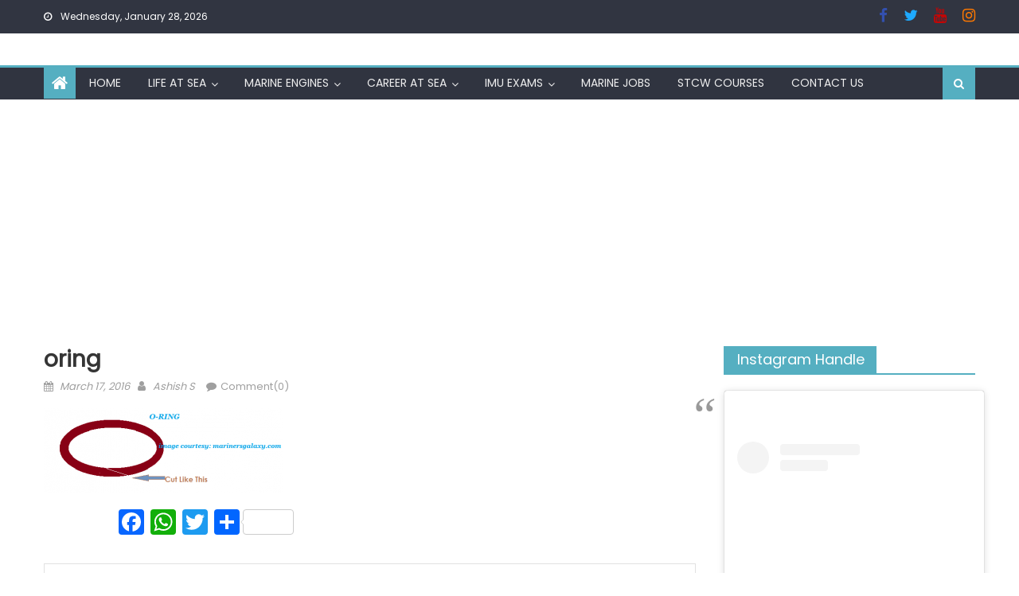

--- FILE ---
content_type: text/html; charset=UTF-8
request_url: https://marinersgalaxy.com/marine-engineering-practice-question-answer-part-3/oring/
body_size: 28000
content:
<!DOCTYPE html>
<html lang="en-US">
<head>
    <meta charset="UTF-8">
    <meta name="viewport" content="width=device-width, initial-scale=1">
    <link rel="profile" href="http://gmpg.org/xfn/11">
    <link rel="pingback" href="https://marinersgalaxy.com/xmlrpc.php">
    <style>
#wpadminbar #wp-admin-bar-wccp_free_top_button .ab-icon:before {
	content: "\f160";
	color: #02CA02;
	top: 3px;
}
#wpadminbar #wp-admin-bar-wccp_free_top_button .ab-icon {
	transform: rotate(45deg);
}
</style>
<meta name='robots' content='index, follow, max-image-preview:large, max-snippet:-1, max-video-preview:-1' />

	<!-- This site is optimized with the Yoast SEO plugin v22.6 - https://yoast.com/wordpress/plugins/seo/ -->
	<title>oring - marinersgalaxy</title>
	<link rel="canonical" href="https://marinersgalaxy.com/marine-engineering-practice-question-answer-part-3/oring/" />
	<meta property="og:locale" content="en_US" />
	<meta property="og:type" content="article" />
	<meta property="og:title" content="oring - marinersgalaxy" />
	<meta property="og:url" content="https://marinersgalaxy.com/marine-engineering-practice-question-answer-part-3/oring/" />
	<meta property="og:site_name" content="marinersgalaxy" />
	<meta property="article:publisher" content="https://www.facebook.com/marinersgalaxy/" />
	<meta property="og:image" content="https://marinersgalaxy.com/marine-engineering-practice-question-answer-part-3/oring" />
	<meta property="og:image:width" content="614" />
	<meta property="og:image:height" content="218" />
	<meta property="og:image:type" content="image/png" />
	<meta name="twitter:card" content="summary_large_image" />
	<meta name="twitter:site" content="@marinersgalaxy" />
	<script type="application/ld+json" class="yoast-schema-graph">{"@context":"https://schema.org","@graph":[{"@type":"WebPage","@id":"https://marinersgalaxy.com/marine-engineering-practice-question-answer-part-3/oring/","url":"https://marinersgalaxy.com/marine-engineering-practice-question-answer-part-3/oring/","name":"oring - marinersgalaxy","isPartOf":{"@id":"https://marinersgalaxy.com/#website"},"primaryImageOfPage":{"@id":"https://marinersgalaxy.com/marine-engineering-practice-question-answer-part-3/oring/#primaryimage"},"image":{"@id":"https://marinersgalaxy.com/marine-engineering-practice-question-answer-part-3/oring/#primaryimage"},"thumbnailUrl":"https://marinersgalaxy.com/wp-content/uploads/2015/03/oring.png","datePublished":"2016-03-17T16:03:11+00:00","dateModified":"2016-03-17T16:03:11+00:00","breadcrumb":{"@id":"https://marinersgalaxy.com/marine-engineering-practice-question-answer-part-3/oring/#breadcrumb"},"inLanguage":"en-US","potentialAction":[{"@type":"ReadAction","target":["https://marinersgalaxy.com/marine-engineering-practice-question-answer-part-3/oring/"]}]},{"@type":"ImageObject","inLanguage":"en-US","@id":"https://marinersgalaxy.com/marine-engineering-practice-question-answer-part-3/oring/#primaryimage","url":"https://marinersgalaxy.com/wp-content/uploads/2015/03/oring.png","contentUrl":"https://marinersgalaxy.com/wp-content/uploads/2015/03/oring.png","width":614,"height":218},{"@type":"BreadcrumbList","@id":"https://marinersgalaxy.com/marine-engineering-practice-question-answer-part-3/oring/#breadcrumb","itemListElement":[{"@type":"ListItem","position":1,"name":"Home","item":"https://marinersgalaxy.com/"},{"@type":"ListItem","position":2,"name":"Engine Troubleshooting","item":"https://marinersgalaxy.com/tag/engine-troubleshooting/"},{"@type":"ListItem","position":3,"name":"Marine Engineering Practice Question and Answer- Part 3","item":"https://marinersgalaxy.com/marine-engineering-practice-question-answer-part-3/"},{"@type":"ListItem","position":4,"name":"oring"}]},{"@type":"WebSite","@id":"https://marinersgalaxy.com/#website","url":"https://marinersgalaxy.com/","name":"marinersgalaxy","description":"maritime world at one place","publisher":{"@id":"https://marinersgalaxy.com/#organization"},"potentialAction":[{"@type":"SearchAction","target":{"@type":"EntryPoint","urlTemplate":"https://marinersgalaxy.com/?s={search_term_string}"},"query-input":"required name=search_term_string"}],"inLanguage":"en-US"},{"@type":"Organization","@id":"https://marinersgalaxy.com/#organization","name":"marinersgalaxy- maritime world at one place","url":"https://marinersgalaxy.com/","logo":{"@type":"ImageObject","inLanguage":"en-US","@id":"https://marinersgalaxy.com/#/schema/logo/image/","url":"https://marinersgalaxy.com/wp-content/uploads/2016/03/MG-Logo-1.png","contentUrl":"https://marinersgalaxy.com/wp-content/uploads/2016/03/MG-Logo-1.png","width":1902,"height":1902,"caption":"marinersgalaxy- maritime world at one place"},"image":{"@id":"https://marinersgalaxy.com/#/schema/logo/image/"},"sameAs":["https://www.facebook.com/marinersgalaxy/","https://x.com/marinersgalaxy","https://www.instagram.com/mariners_galaxy/","https://www.pinterest.com/marinersgalaxy/","http://www.youtube.com/c/Marinersgalaxy"]}]}</script>
	<!-- / Yoast SEO plugin. -->


<link rel='dns-prefetch' href='//static.addtoany.com' />
<link rel='dns-prefetch' href='//www.googletagmanager.com' />
<link rel='dns-prefetch' href='//fonts.googleapis.com' />
<link rel='dns-prefetch' href='//pagead2.googlesyndication.com' />
<link rel="alternate" type="application/rss+xml" title="marinersgalaxy &raquo; Feed" href="https://marinersgalaxy.com/feed/" />
<link rel="alternate" type="application/rss+xml" title="marinersgalaxy &raquo; Comments Feed" href="https://marinersgalaxy.com/comments/feed/" />
<link rel="alternate" type="application/rss+xml" title="marinersgalaxy &raquo; oring Comments Feed" href="https://marinersgalaxy.com/marine-engineering-practice-question-answer-part-3/oring/feed/" />
<script type="text/javascript">
window._wpemojiSettings = {"baseUrl":"https:\/\/s.w.org\/images\/core\/emoji\/14.0.0\/72x72\/","ext":".png","svgUrl":"https:\/\/s.w.org\/images\/core\/emoji\/14.0.0\/svg\/","svgExt":".svg","source":{"concatemoji":"https:\/\/marinersgalaxy.com\/wp-includes\/js\/wp-emoji-release.min.js?ver=6.3.2"}};
/*! This file is auto-generated */
!function(i,n){var o,s,e;function c(e){try{var t={supportTests:e,timestamp:(new Date).valueOf()};sessionStorage.setItem(o,JSON.stringify(t))}catch(e){}}function p(e,t,n){e.clearRect(0,0,e.canvas.width,e.canvas.height),e.fillText(t,0,0);var t=new Uint32Array(e.getImageData(0,0,e.canvas.width,e.canvas.height).data),r=(e.clearRect(0,0,e.canvas.width,e.canvas.height),e.fillText(n,0,0),new Uint32Array(e.getImageData(0,0,e.canvas.width,e.canvas.height).data));return t.every(function(e,t){return e===r[t]})}function u(e,t,n){switch(t){case"flag":return n(e,"\ud83c\udff3\ufe0f\u200d\u26a7\ufe0f","\ud83c\udff3\ufe0f\u200b\u26a7\ufe0f")?!1:!n(e,"\ud83c\uddfa\ud83c\uddf3","\ud83c\uddfa\u200b\ud83c\uddf3")&&!n(e,"\ud83c\udff4\udb40\udc67\udb40\udc62\udb40\udc65\udb40\udc6e\udb40\udc67\udb40\udc7f","\ud83c\udff4\u200b\udb40\udc67\u200b\udb40\udc62\u200b\udb40\udc65\u200b\udb40\udc6e\u200b\udb40\udc67\u200b\udb40\udc7f");case"emoji":return!n(e,"\ud83e\udef1\ud83c\udffb\u200d\ud83e\udef2\ud83c\udfff","\ud83e\udef1\ud83c\udffb\u200b\ud83e\udef2\ud83c\udfff")}return!1}function f(e,t,n){var r="undefined"!=typeof WorkerGlobalScope&&self instanceof WorkerGlobalScope?new OffscreenCanvas(300,150):i.createElement("canvas"),a=r.getContext("2d",{willReadFrequently:!0}),o=(a.textBaseline="top",a.font="600 32px Arial",{});return e.forEach(function(e){o[e]=t(a,e,n)}),o}function t(e){var t=i.createElement("script");t.src=e,t.defer=!0,i.head.appendChild(t)}"undefined"!=typeof Promise&&(o="wpEmojiSettingsSupports",s=["flag","emoji"],n.supports={everything:!0,everythingExceptFlag:!0},e=new Promise(function(e){i.addEventListener("DOMContentLoaded",e,{once:!0})}),new Promise(function(t){var n=function(){try{var e=JSON.parse(sessionStorage.getItem(o));if("object"==typeof e&&"number"==typeof e.timestamp&&(new Date).valueOf()<e.timestamp+604800&&"object"==typeof e.supportTests)return e.supportTests}catch(e){}return null}();if(!n){if("undefined"!=typeof Worker&&"undefined"!=typeof OffscreenCanvas&&"undefined"!=typeof URL&&URL.createObjectURL&&"undefined"!=typeof Blob)try{var e="postMessage("+f.toString()+"("+[JSON.stringify(s),u.toString(),p.toString()].join(",")+"));",r=new Blob([e],{type:"text/javascript"}),a=new Worker(URL.createObjectURL(r),{name:"wpTestEmojiSupports"});return void(a.onmessage=function(e){c(n=e.data),a.terminate(),t(n)})}catch(e){}c(n=f(s,u,p))}t(n)}).then(function(e){for(var t in e)n.supports[t]=e[t],n.supports.everything=n.supports.everything&&n.supports[t],"flag"!==t&&(n.supports.everythingExceptFlag=n.supports.everythingExceptFlag&&n.supports[t]);n.supports.everythingExceptFlag=n.supports.everythingExceptFlag&&!n.supports.flag,n.DOMReady=!1,n.readyCallback=function(){n.DOMReady=!0}}).then(function(){return e}).then(function(){var e;n.supports.everything||(n.readyCallback(),(e=n.source||{}).concatemoji?t(e.concatemoji):e.wpemoji&&e.twemoji&&(t(e.twemoji),t(e.wpemoji)))}))}((window,document),window._wpemojiSettings);
</script>
<style type="text/css">
img.wp-smiley,
img.emoji {
	display: inline !important;
	border: none !important;
	box-shadow: none !important;
	height: 1em !important;
	width: 1em !important;
	margin: 0 0.07em !important;
	vertical-align: -0.1em !important;
	background: none !important;
	padding: 0 !important;
}
</style>
	
<link rel='stylesheet' id='wp-block-library-css' href='https://marinersgalaxy.com/wp-includes/css/dist/block-library/style.min.css?ver=6.3.2' type='text/css' media='all' />
<style id='classic-theme-styles-inline-css' type='text/css'>
/*! This file is auto-generated */
.wp-block-button__link{color:#fff;background-color:#32373c;border-radius:9999px;box-shadow:none;text-decoration:none;padding:calc(.667em + 2px) calc(1.333em + 2px);font-size:1.125em}.wp-block-file__button{background:#32373c;color:#fff;text-decoration:none}
</style>
<style id='global-styles-inline-css' type='text/css'>
body{--wp--preset--color--black: #000000;--wp--preset--color--cyan-bluish-gray: #abb8c3;--wp--preset--color--white: #ffffff;--wp--preset--color--pale-pink: #f78da7;--wp--preset--color--vivid-red: #cf2e2e;--wp--preset--color--luminous-vivid-orange: #ff6900;--wp--preset--color--luminous-vivid-amber: #fcb900;--wp--preset--color--light-green-cyan: #7bdcb5;--wp--preset--color--vivid-green-cyan: #00d084;--wp--preset--color--pale-cyan-blue: #8ed1fc;--wp--preset--color--vivid-cyan-blue: #0693e3;--wp--preset--color--vivid-purple: #9b51e0;--wp--preset--gradient--vivid-cyan-blue-to-vivid-purple: linear-gradient(135deg,rgba(6,147,227,1) 0%,rgb(155,81,224) 100%);--wp--preset--gradient--light-green-cyan-to-vivid-green-cyan: linear-gradient(135deg,rgb(122,220,180) 0%,rgb(0,208,130) 100%);--wp--preset--gradient--luminous-vivid-amber-to-luminous-vivid-orange: linear-gradient(135deg,rgba(252,185,0,1) 0%,rgba(255,105,0,1) 100%);--wp--preset--gradient--luminous-vivid-orange-to-vivid-red: linear-gradient(135deg,rgba(255,105,0,1) 0%,rgb(207,46,46) 100%);--wp--preset--gradient--very-light-gray-to-cyan-bluish-gray: linear-gradient(135deg,rgb(238,238,238) 0%,rgb(169,184,195) 100%);--wp--preset--gradient--cool-to-warm-spectrum: linear-gradient(135deg,rgb(74,234,220) 0%,rgb(151,120,209) 20%,rgb(207,42,186) 40%,rgb(238,44,130) 60%,rgb(251,105,98) 80%,rgb(254,248,76) 100%);--wp--preset--gradient--blush-light-purple: linear-gradient(135deg,rgb(255,206,236) 0%,rgb(152,150,240) 100%);--wp--preset--gradient--blush-bordeaux: linear-gradient(135deg,rgb(254,205,165) 0%,rgb(254,45,45) 50%,rgb(107,0,62) 100%);--wp--preset--gradient--luminous-dusk: linear-gradient(135deg,rgb(255,203,112) 0%,rgb(199,81,192) 50%,rgb(65,88,208) 100%);--wp--preset--gradient--pale-ocean: linear-gradient(135deg,rgb(255,245,203) 0%,rgb(182,227,212) 50%,rgb(51,167,181) 100%);--wp--preset--gradient--electric-grass: linear-gradient(135deg,rgb(202,248,128) 0%,rgb(113,206,126) 100%);--wp--preset--gradient--midnight: linear-gradient(135deg,rgb(2,3,129) 0%,rgb(40,116,252) 100%);--wp--preset--font-size--small: 13px;--wp--preset--font-size--medium: 20px;--wp--preset--font-size--large: 36px;--wp--preset--font-size--x-large: 42px;--wp--preset--spacing--20: 0.44rem;--wp--preset--spacing--30: 0.67rem;--wp--preset--spacing--40: 1rem;--wp--preset--spacing--50: 1.5rem;--wp--preset--spacing--60: 2.25rem;--wp--preset--spacing--70: 3.38rem;--wp--preset--spacing--80: 5.06rem;--wp--preset--shadow--natural: 6px 6px 9px rgba(0, 0, 0, 0.2);--wp--preset--shadow--deep: 12px 12px 50px rgba(0, 0, 0, 0.4);--wp--preset--shadow--sharp: 6px 6px 0px rgba(0, 0, 0, 0.2);--wp--preset--shadow--outlined: 6px 6px 0px -3px rgba(255, 255, 255, 1), 6px 6px rgba(0, 0, 0, 1);--wp--preset--shadow--crisp: 6px 6px 0px rgba(0, 0, 0, 1);}:where(.is-layout-flex){gap: 0.5em;}:where(.is-layout-grid){gap: 0.5em;}body .is-layout-flow > .alignleft{float: left;margin-inline-start: 0;margin-inline-end: 2em;}body .is-layout-flow > .alignright{float: right;margin-inline-start: 2em;margin-inline-end: 0;}body .is-layout-flow > .aligncenter{margin-left: auto !important;margin-right: auto !important;}body .is-layout-constrained > .alignleft{float: left;margin-inline-start: 0;margin-inline-end: 2em;}body .is-layout-constrained > .alignright{float: right;margin-inline-start: 2em;margin-inline-end: 0;}body .is-layout-constrained > .aligncenter{margin-left: auto !important;margin-right: auto !important;}body .is-layout-constrained > :where(:not(.alignleft):not(.alignright):not(.alignfull)){max-width: var(--wp--style--global--content-size);margin-left: auto !important;margin-right: auto !important;}body .is-layout-constrained > .alignwide{max-width: var(--wp--style--global--wide-size);}body .is-layout-flex{display: flex;}body .is-layout-flex{flex-wrap: wrap;align-items: center;}body .is-layout-flex > *{margin: 0;}body .is-layout-grid{display: grid;}body .is-layout-grid > *{margin: 0;}:where(.wp-block-columns.is-layout-flex){gap: 2em;}:where(.wp-block-columns.is-layout-grid){gap: 2em;}:where(.wp-block-post-template.is-layout-flex){gap: 1.25em;}:where(.wp-block-post-template.is-layout-grid){gap: 1.25em;}.has-black-color{color: var(--wp--preset--color--black) !important;}.has-cyan-bluish-gray-color{color: var(--wp--preset--color--cyan-bluish-gray) !important;}.has-white-color{color: var(--wp--preset--color--white) !important;}.has-pale-pink-color{color: var(--wp--preset--color--pale-pink) !important;}.has-vivid-red-color{color: var(--wp--preset--color--vivid-red) !important;}.has-luminous-vivid-orange-color{color: var(--wp--preset--color--luminous-vivid-orange) !important;}.has-luminous-vivid-amber-color{color: var(--wp--preset--color--luminous-vivid-amber) !important;}.has-light-green-cyan-color{color: var(--wp--preset--color--light-green-cyan) !important;}.has-vivid-green-cyan-color{color: var(--wp--preset--color--vivid-green-cyan) !important;}.has-pale-cyan-blue-color{color: var(--wp--preset--color--pale-cyan-blue) !important;}.has-vivid-cyan-blue-color{color: var(--wp--preset--color--vivid-cyan-blue) !important;}.has-vivid-purple-color{color: var(--wp--preset--color--vivid-purple) !important;}.has-black-background-color{background-color: var(--wp--preset--color--black) !important;}.has-cyan-bluish-gray-background-color{background-color: var(--wp--preset--color--cyan-bluish-gray) !important;}.has-white-background-color{background-color: var(--wp--preset--color--white) !important;}.has-pale-pink-background-color{background-color: var(--wp--preset--color--pale-pink) !important;}.has-vivid-red-background-color{background-color: var(--wp--preset--color--vivid-red) !important;}.has-luminous-vivid-orange-background-color{background-color: var(--wp--preset--color--luminous-vivid-orange) !important;}.has-luminous-vivid-amber-background-color{background-color: var(--wp--preset--color--luminous-vivid-amber) !important;}.has-light-green-cyan-background-color{background-color: var(--wp--preset--color--light-green-cyan) !important;}.has-vivid-green-cyan-background-color{background-color: var(--wp--preset--color--vivid-green-cyan) !important;}.has-pale-cyan-blue-background-color{background-color: var(--wp--preset--color--pale-cyan-blue) !important;}.has-vivid-cyan-blue-background-color{background-color: var(--wp--preset--color--vivid-cyan-blue) !important;}.has-vivid-purple-background-color{background-color: var(--wp--preset--color--vivid-purple) !important;}.has-black-border-color{border-color: var(--wp--preset--color--black) !important;}.has-cyan-bluish-gray-border-color{border-color: var(--wp--preset--color--cyan-bluish-gray) !important;}.has-white-border-color{border-color: var(--wp--preset--color--white) !important;}.has-pale-pink-border-color{border-color: var(--wp--preset--color--pale-pink) !important;}.has-vivid-red-border-color{border-color: var(--wp--preset--color--vivid-red) !important;}.has-luminous-vivid-orange-border-color{border-color: var(--wp--preset--color--luminous-vivid-orange) !important;}.has-luminous-vivid-amber-border-color{border-color: var(--wp--preset--color--luminous-vivid-amber) !important;}.has-light-green-cyan-border-color{border-color: var(--wp--preset--color--light-green-cyan) !important;}.has-vivid-green-cyan-border-color{border-color: var(--wp--preset--color--vivid-green-cyan) !important;}.has-pale-cyan-blue-border-color{border-color: var(--wp--preset--color--pale-cyan-blue) !important;}.has-vivid-cyan-blue-border-color{border-color: var(--wp--preset--color--vivid-cyan-blue) !important;}.has-vivid-purple-border-color{border-color: var(--wp--preset--color--vivid-purple) !important;}.has-vivid-cyan-blue-to-vivid-purple-gradient-background{background: var(--wp--preset--gradient--vivid-cyan-blue-to-vivid-purple) !important;}.has-light-green-cyan-to-vivid-green-cyan-gradient-background{background: var(--wp--preset--gradient--light-green-cyan-to-vivid-green-cyan) !important;}.has-luminous-vivid-amber-to-luminous-vivid-orange-gradient-background{background: var(--wp--preset--gradient--luminous-vivid-amber-to-luminous-vivid-orange) !important;}.has-luminous-vivid-orange-to-vivid-red-gradient-background{background: var(--wp--preset--gradient--luminous-vivid-orange-to-vivid-red) !important;}.has-very-light-gray-to-cyan-bluish-gray-gradient-background{background: var(--wp--preset--gradient--very-light-gray-to-cyan-bluish-gray) !important;}.has-cool-to-warm-spectrum-gradient-background{background: var(--wp--preset--gradient--cool-to-warm-spectrum) !important;}.has-blush-light-purple-gradient-background{background: var(--wp--preset--gradient--blush-light-purple) !important;}.has-blush-bordeaux-gradient-background{background: var(--wp--preset--gradient--blush-bordeaux) !important;}.has-luminous-dusk-gradient-background{background: var(--wp--preset--gradient--luminous-dusk) !important;}.has-pale-ocean-gradient-background{background: var(--wp--preset--gradient--pale-ocean) !important;}.has-electric-grass-gradient-background{background: var(--wp--preset--gradient--electric-grass) !important;}.has-midnight-gradient-background{background: var(--wp--preset--gradient--midnight) !important;}.has-small-font-size{font-size: var(--wp--preset--font-size--small) !important;}.has-medium-font-size{font-size: var(--wp--preset--font-size--medium) !important;}.has-large-font-size{font-size: var(--wp--preset--font-size--large) !important;}.has-x-large-font-size{font-size: var(--wp--preset--font-size--x-large) !important;}
.wp-block-navigation a:where(:not(.wp-element-button)){color: inherit;}
:where(.wp-block-post-template.is-layout-flex){gap: 1.25em;}:where(.wp-block-post-template.is-layout-grid){gap: 1.25em;}
:where(.wp-block-columns.is-layout-flex){gap: 2em;}:where(.wp-block-columns.is-layout-grid){gap: 2em;}
.wp-block-pullquote{font-size: 1.5em;line-height: 1.6;}
</style>
<link rel='stylesheet' id='wpa-css-css' href='https://marinersgalaxy.com/wp-content/plugins/honeypot/includes/css/wpa.css?ver=2.2.12' type='text/css' media='all' />
<link rel='stylesheet' id='font-awesome-css' href='https://marinersgalaxy.com/wp-content/themes/newspaper-lite/assets/lib/font-awesome/css/font-awesome.min.css?ver=4.7.0' type='text/css' media='all' />
<link rel='stylesheet' id='newspaper-lite-google-font-css' href='https://fonts.googleapis.com/css?family=Poppins&#038;ver=6.3.2' type='text/css' media='all' />
<link rel='stylesheet' id='newspaper-lite-main-css' href='https://marinersgalaxy.com/wp-content/themes/newspaper-lite/assets/css/newspaper-lite.min.css?ver=1.0.7' type='text/css' media='all' />
<link rel='stylesheet' id='newspaper-lite-style-css' href='https://marinersgalaxy.com/wp-content/themes/newspaper-lite/style.css?ver=1.0.7' type='text/css' media='all' />
<link rel='stylesheet' id='newspaper-lite-responsive-css' href='https://marinersgalaxy.com/wp-content/themes/newspaper-lite/assets/css/newspaper-lite-responsive.min.css?ver=1.0.7' type='text/css' media='all' />
<link rel='stylesheet' id='addtoany-css' href='https://marinersgalaxy.com/wp-content/plugins/add-to-any/addtoany.min.css?ver=1.16' type='text/css' media='all' />
<style id='addtoany-inline-css' type='text/css'>
@media screen and (min-width:981px){
.a2a_floating_style.a2a_default_style{display:none;}
}
</style>
<script id="addtoany-core-js-before" type="text/javascript">
window.a2a_config=window.a2a_config||{};a2a_config.callbacks=[];a2a_config.overlays=[];a2a_config.templates={};
</script>
<script type='text/javascript' defer src='https://static.addtoany.com/menu/page.js' id='addtoany-core-js'></script>
<script type='text/javascript' src='https://marinersgalaxy.com/wp-includes/js/jquery/jquery.min.js?ver=3.7.0' id='jquery-core-js'></script>
<script type='text/javascript' src='https://marinersgalaxy.com/wp-includes/js/jquery/jquery-migrate.min.js?ver=3.4.1' id='jquery-migrate-js'></script>
<script type='text/javascript' defer src='https://marinersgalaxy.com/wp-content/plugins/add-to-any/addtoany.min.js?ver=1.1' id='addtoany-jquery-js'></script>

<!-- Google tag (gtag.js) snippet added by Site Kit -->
<!-- Google Analytics snippet added by Site Kit -->
<script type='text/javascript' src='https://www.googletagmanager.com/gtag/js?id=G-EV1W22BZZ2' id='google_gtagjs-js' async></script>
<script id="google_gtagjs-js-after" type="text/javascript">
window.dataLayer = window.dataLayer || [];function gtag(){dataLayer.push(arguments);}
gtag("set","linker",{"domains":["marinersgalaxy.com"]});
gtag("js", new Date());
gtag("set", "developer_id.dZTNiMT", true);
gtag("config", "G-EV1W22BZZ2");
</script>
<link rel="https://api.w.org/" href="https://marinersgalaxy.com/wp-json/" /><link rel="alternate" type="application/json" href="https://marinersgalaxy.com/wp-json/wp/v2/media/677" /><link rel="EditURI" type="application/rsd+xml" title="RSD" href="https://marinersgalaxy.com/xmlrpc.php?rsd" />
<meta name="generator" content="WordPress 6.3.2" />
<link rel='shortlink' href='https://marinersgalaxy.com/?p=677' />
<link rel="alternate" type="application/json+oembed" href="https://marinersgalaxy.com/wp-json/oembed/1.0/embed?url=https%3A%2F%2Fmarinersgalaxy.com%2Fmarine-engineering-practice-question-answer-part-3%2Foring%2F" />
<link rel="alternate" type="text/xml+oembed" href="https://marinersgalaxy.com/wp-json/oembed/1.0/embed?url=https%3A%2F%2Fmarinersgalaxy.com%2Fmarine-engineering-practice-question-answer-part-3%2Foring%2F&#038;format=xml" />
<meta name="generator" content="Site Kit by Google 1.171.0" /><script id="wpcp_disable_selection" type="text/javascript">
var image_save_msg='You are not allowed to save images!';
	var no_menu_msg='Context Menu disabled!';
	var smessage = "Content is protected !!";

function disableEnterKey(e)
{
	var elemtype = e.target.tagName;
	
	elemtype = elemtype.toUpperCase();
	
	if (elemtype == "TEXT" || elemtype == "TEXTAREA" || elemtype == "INPUT" || elemtype == "PASSWORD" || elemtype == "SELECT" || elemtype == "OPTION" || elemtype == "EMBED")
	{
		elemtype = 'TEXT';
	}
	
	if (e.ctrlKey){
     var key;
     if(window.event)
          key = window.event.keyCode;     //IE
     else
          key = e.which;     //firefox (97)
    //if (key != 17) alert(key);
     if (elemtype!= 'TEXT' && (key == 97 || key == 65 || key == 67 || key == 99 || key == 88 || key == 120 || key == 26 || key == 85  || key == 86 || key == 83 || key == 43 || key == 73))
     {
		if(wccp_free_iscontenteditable(e)) return true;
		show_wpcp_message('You are not allowed to copy content or view source');
		return false;
     }else
     	return true;
     }
}


/*For contenteditable tags*/
function wccp_free_iscontenteditable(e)
{
	var e = e || window.event; // also there is no e.target property in IE. instead IE uses window.event.srcElement
  	
	var target = e.target || e.srcElement;

	var elemtype = e.target.nodeName;
	
	elemtype = elemtype.toUpperCase();
	
	var iscontenteditable = "false";
		
	if(typeof target.getAttribute!="undefined" ) iscontenteditable = target.getAttribute("contenteditable"); // Return true or false as string
	
	var iscontenteditable2 = false;
	
	if(typeof target.isContentEditable!="undefined" ) iscontenteditable2 = target.isContentEditable; // Return true or false as boolean

	if(target.parentElement.isContentEditable) iscontenteditable2 = true;
	
	if (iscontenteditable == "true" || iscontenteditable2 == true)
	{
		if(typeof target.style!="undefined" ) target.style.cursor = "text";
		
		return true;
	}
}

////////////////////////////////////
function disable_copy(e)
{	
	var e = e || window.event; // also there is no e.target property in IE. instead IE uses window.event.srcElement
	
	var elemtype = e.target.tagName;
	
	elemtype = elemtype.toUpperCase();
	
	if (elemtype == "TEXT" || elemtype == "TEXTAREA" || elemtype == "INPUT" || elemtype == "PASSWORD" || elemtype == "SELECT" || elemtype == "OPTION" || elemtype == "EMBED")
	{
		elemtype = 'TEXT';
	}
	
	if(wccp_free_iscontenteditable(e)) return true;
	
	var isSafari = /Safari/.test(navigator.userAgent) && /Apple Computer/.test(navigator.vendor);
	
	var checker_IMG = '';
	if (elemtype == "IMG" && checker_IMG == 'checked' && e.detail >= 2) {show_wpcp_message(alertMsg_IMG);return false;}
	if (elemtype != "TEXT")
	{
		if (smessage !== "" && e.detail == 2)
			show_wpcp_message(smessage);
		
		if (isSafari)
			return true;
		else
			return false;
	}	
}

//////////////////////////////////////////
function disable_copy_ie()
{
	var e = e || window.event;
	var elemtype = window.event.srcElement.nodeName;
	elemtype = elemtype.toUpperCase();
	if(wccp_free_iscontenteditable(e)) return true;
	if (elemtype == "IMG") {show_wpcp_message(alertMsg_IMG);return false;}
	if (elemtype != "TEXT" && elemtype != "TEXTAREA" && elemtype != "INPUT" && elemtype != "PASSWORD" && elemtype != "SELECT" && elemtype != "OPTION" && elemtype != "EMBED")
	{
		return false;
	}
}	
function reEnable()
{
	return true;
}
document.onkeydown = disableEnterKey;
document.onselectstart = disable_copy_ie;
if(navigator.userAgent.indexOf('MSIE')==-1)
{
	document.onmousedown = disable_copy;
	document.onclick = reEnable;
}
function disableSelection(target)
{
    //For IE This code will work
    if (typeof target.onselectstart!="undefined")
    target.onselectstart = disable_copy_ie;
    
    //For Firefox This code will work
    else if (typeof target.style.MozUserSelect!="undefined")
    {target.style.MozUserSelect="none";}
    
    //All other  (ie: Opera) This code will work
    else
    target.onmousedown=function(){return false}
    target.style.cursor = "default";
}
//Calling the JS function directly just after body load
window.onload = function(){disableSelection(document.body);};

//////////////////special for safari Start////////////////
var onlongtouch;
var timer;
var touchduration = 1000; //length of time we want the user to touch before we do something

var elemtype = "";
function touchstart(e) {
	var e = e || window.event;
  // also there is no e.target property in IE.
  // instead IE uses window.event.srcElement
  	var target = e.target || e.srcElement;
	
	elemtype = window.event.srcElement.nodeName;
	
	elemtype = elemtype.toUpperCase();
	
	if(!wccp_pro_is_passive()) e.preventDefault();
	if (!timer) {
		timer = setTimeout(onlongtouch, touchduration);
	}
}

function touchend() {
    //stops short touches from firing the event
    if (timer) {
        clearTimeout(timer);
        timer = null;
    }
	onlongtouch();
}

onlongtouch = function(e) { //this will clear the current selection if anything selected
	
	if (elemtype != "TEXT" && elemtype != "TEXTAREA" && elemtype != "INPUT" && elemtype != "PASSWORD" && elemtype != "SELECT" && elemtype != "EMBED" && elemtype != "OPTION")	
	{
		if (window.getSelection) {
			if (window.getSelection().empty) {  // Chrome
			window.getSelection().empty();
			} else if (window.getSelection().removeAllRanges) {  // Firefox
			window.getSelection().removeAllRanges();
			}
		} else if (document.selection) {  // IE?
			document.selection.empty();
		}
		return false;
	}
};

document.addEventListener("DOMContentLoaded", function(event) { 
    window.addEventListener("touchstart", touchstart, false);
    window.addEventListener("touchend", touchend, false);
});

function wccp_pro_is_passive() {

  var cold = false,
  hike = function() {};

  try {
	  const object1 = {};
  var aid = Object.defineProperty(object1, 'passive', {
  get() {cold = true}
  });
  window.addEventListener('test', hike, aid);
  window.removeEventListener('test', hike, aid);
  } catch (e) {}

  return cold;
}
/*special for safari End*/
</script>
<script id="wpcp_disable_Right_Click" type="text/javascript">
document.ondragstart = function() { return false;}
	function nocontext(e) {
	   return false;
	}
	document.oncontextmenu = nocontext;
</script>
<style>
.unselectable
{
-moz-user-select:none;
-webkit-user-select:none;
cursor: default;
}
html
{
-webkit-touch-callout: none;
-webkit-user-select: none;
-khtml-user-select: none;
-moz-user-select: none;
-ms-user-select: none;
user-select: none;
-webkit-tap-highlight-color: rgba(0,0,0,0);
}
</style>
<script id="wpcp_css_disable_selection" type="text/javascript">
var e = document.getElementsByTagName('body')[0];
if(e)
{
	e.setAttribute('unselectable',"on");
}
</script>
        <style type="text/css">
            .category-button.mgs-cat-243 a { background: #55afc1}
.category-button.mgs-cat-243 a:hover { background: #237d8f}
.block-header.mgs-cat-243 { border-left: 2px solid #55afc1 }
.block-header.mgs-cat-243 .block-title { background:#55afc1 }
.block-header.mgs-cat-243, #content .block-header.mgs-cat-243 .block-title:after { border-bottom-color:#55afc1 }
#content .block-header.mgs-cat-243{ background-color:#237d8f }
.rtl .block-header.mgs-cat-243 { border-left: none; border-right: 2px solid #55afc1 }
.archive .page-header.mgs-cat-243 { background-color:#55afc1; border-left: 4px solid #55afc1 }
.rtl.archive .page-header.mgs-cat-243 { border-left: none; border-right: 4px solid #55afc1 }
#site-navigation ul li.mgs-cat-243 { border-bottom-color: #55afc1 }
.category-button.mgs-cat-329 a { background: #55afc1}
.category-button.mgs-cat-329 a:hover { background: #237d8f}
.block-header.mgs-cat-329 { border-left: 2px solid #55afc1 }
.block-header.mgs-cat-329 .block-title { background:#55afc1 }
.block-header.mgs-cat-329, #content .block-header.mgs-cat-329 .block-title:after { border-bottom-color:#55afc1 }
#content .block-header.mgs-cat-329{ background-color:#237d8f }
.rtl .block-header.mgs-cat-329 { border-left: none; border-right: 2px solid #55afc1 }
.archive .page-header.mgs-cat-329 { background-color:#55afc1; border-left: 4px solid #55afc1 }
.rtl.archive .page-header.mgs-cat-329 { border-left: none; border-right: 4px solid #55afc1 }
#site-navigation ul li.mgs-cat-329 { border-bottom-color: #55afc1 }
.category-button.mgs-cat-241 a { background: #81d742}
.category-button.mgs-cat-241 a:hover { background: #4fa510}
.block-header.mgs-cat-241 { border-left: 2px solid #81d742 }
.block-header.mgs-cat-241 .block-title { background:#81d742 }
.block-header.mgs-cat-241, #content .block-header.mgs-cat-241 .block-title:after { border-bottom-color:#81d742 }
#content .block-header.mgs-cat-241{ background-color:#4fa510 }
.rtl .block-header.mgs-cat-241 { border-left: none; border-right: 2px solid #81d742 }
.archive .page-header.mgs-cat-241 { background-color:#81d742; border-left: 4px solid #81d742 }
.rtl.archive .page-header.mgs-cat-241 { border-left: none; border-right: 4px solid #81d742 }
#site-navigation ul li.mgs-cat-241 { border-bottom-color: #81d742 }
.category-button.mgs-cat-404 a { background: #55afc1}
.category-button.mgs-cat-404 a:hover { background: #237d8f}
.block-header.mgs-cat-404 { border-left: 2px solid #55afc1 }
.block-header.mgs-cat-404 .block-title { background:#55afc1 }
.block-header.mgs-cat-404, #content .block-header.mgs-cat-404 .block-title:after { border-bottom-color:#55afc1 }
#content .block-header.mgs-cat-404{ background-color:#237d8f }
.rtl .block-header.mgs-cat-404 { border-left: none; border-right: 2px solid #55afc1 }
.archive .page-header.mgs-cat-404 { background-color:#55afc1; border-left: 4px solid #55afc1 }
.rtl.archive .page-header.mgs-cat-404 { border-left: none; border-right: 4px solid #55afc1 }
#site-navigation ul li.mgs-cat-404 { border-bottom-color: #55afc1 }
.category-button.mgs-cat-400 a { background: #55afc1}
.category-button.mgs-cat-400 a:hover { background: #237d8f}
.block-header.mgs-cat-400 { border-left: 2px solid #55afc1 }
.block-header.mgs-cat-400 .block-title { background:#55afc1 }
.block-header.mgs-cat-400, #content .block-header.mgs-cat-400 .block-title:after { border-bottom-color:#55afc1 }
#content .block-header.mgs-cat-400{ background-color:#237d8f }
.rtl .block-header.mgs-cat-400 { border-left: none; border-right: 2px solid #55afc1 }
.archive .page-header.mgs-cat-400 { background-color:#55afc1; border-left: 4px solid #55afc1 }
.rtl.archive .page-header.mgs-cat-400 { border-left: none; border-right: 4px solid #55afc1 }
#site-navigation ul li.mgs-cat-400 { border-bottom-color: #55afc1 }
.category-button.mgs-cat-181 a { background: #dd3333}
.category-button.mgs-cat-181 a:hover { background: #ab0101}
.block-header.mgs-cat-181 { border-left: 2px solid #dd3333 }
.block-header.mgs-cat-181 .block-title { background:#dd3333 }
.block-header.mgs-cat-181, #content .block-header.mgs-cat-181 .block-title:after { border-bottom-color:#dd3333 }
#content .block-header.mgs-cat-181{ background-color:#ab0101 }
.rtl .block-header.mgs-cat-181 { border-left: none; border-right: 2px solid #dd3333 }
.archive .page-header.mgs-cat-181 { background-color:#dd3333; border-left: 4px solid #dd3333 }
.rtl.archive .page-header.mgs-cat-181 { border-left: none; border-right: 4px solid #dd3333 }
#site-navigation ul li.mgs-cat-181 { border-bottom-color: #dd3333 }
.category-button.mgs-cat-182 a { background: #dd9933}
.category-button.mgs-cat-182 a:hover { background: #ab6701}
.block-header.mgs-cat-182 { border-left: 2px solid #dd9933 }
.block-header.mgs-cat-182 .block-title { background:#dd9933 }
.block-header.mgs-cat-182, #content .block-header.mgs-cat-182 .block-title:after { border-bottom-color:#dd9933 }
#content .block-header.mgs-cat-182{ background-color:#ab6701 }
.rtl .block-header.mgs-cat-182 { border-left: none; border-right: 2px solid #dd9933 }
.archive .page-header.mgs-cat-182 { background-color:#dd9933; border-left: 4px solid #dd9933 }
.rtl.archive .page-header.mgs-cat-182 { border-left: none; border-right: 4px solid #dd9933 }
#site-navigation ul li.mgs-cat-182 { border-bottom-color: #dd9933 }
.category-button.mgs-cat-177 a { background: #000000}
.category-button.mgs-cat-177 a:hover { background: #000000}
.block-header.mgs-cat-177 { border-left: 2px solid #000000 }
.block-header.mgs-cat-177 .block-title { background:#000000 }
.block-header.mgs-cat-177, #content .block-header.mgs-cat-177 .block-title:after { border-bottom-color:#000000 }
#content .block-header.mgs-cat-177{ background-color:#000000 }
.rtl .block-header.mgs-cat-177 { border-left: none; border-right: 2px solid #000000 }
.archive .page-header.mgs-cat-177 { background-color:#000000; border-left: 4px solid #000000 }
.rtl.archive .page-header.mgs-cat-177 { border-left: none; border-right: 4px solid #000000 }
#site-navigation ul li.mgs-cat-177 { border-bottom-color: #000000 }
.category-button.mgs-cat-249 a { background: #8224e3}
.category-button.mgs-cat-249 a:hover { background: #5000b1}
.block-header.mgs-cat-249 { border-left: 2px solid #8224e3 }
.block-header.mgs-cat-249 .block-title { background:#8224e3 }
.block-header.mgs-cat-249, #content .block-header.mgs-cat-249 .block-title:after { border-bottom-color:#8224e3 }
#content .block-header.mgs-cat-249{ background-color:#5000b1 }
.rtl .block-header.mgs-cat-249 { border-left: none; border-right: 2px solid #8224e3 }
.archive .page-header.mgs-cat-249 { background-color:#8224e3; border-left: 4px solid #8224e3 }
.rtl.archive .page-header.mgs-cat-249 { border-left: none; border-right: 4px solid #8224e3 }
#site-navigation ul li.mgs-cat-249 { border-bottom-color: #8224e3 }
.category-button.mgs-cat-185 a { background: #00870d}
.category-button.mgs-cat-185 a:hover { background: #005500}
.block-header.mgs-cat-185 { border-left: 2px solid #00870d }
.block-header.mgs-cat-185 .block-title { background:#00870d }
.block-header.mgs-cat-185, #content .block-header.mgs-cat-185 .block-title:after { border-bottom-color:#00870d }
#content .block-header.mgs-cat-185{ background-color:#005500 }
.rtl .block-header.mgs-cat-185 { border-left: none; border-right: 2px solid #00870d }
.archive .page-header.mgs-cat-185 { background-color:#00870d; border-left: 4px solid #00870d }
.rtl.archive .page-header.mgs-cat-185 { border-left: none; border-right: 4px solid #00870d }
#site-navigation ul li.mgs-cat-185 { border-bottom-color: #00870d }
.category-button.mgs-cat-178 a { background: #eeee22}
.category-button.mgs-cat-178 a:hover { background: #bcbc00}
.block-header.mgs-cat-178 { border-left: 2px solid #eeee22 }
.block-header.mgs-cat-178 .block-title { background:#eeee22 }
.block-header.mgs-cat-178, #content .block-header.mgs-cat-178 .block-title:after { border-bottom-color:#eeee22 }
#content .block-header.mgs-cat-178{ background-color:#bcbc00 }
.rtl .block-header.mgs-cat-178 { border-left: none; border-right: 2px solid #eeee22 }
.archive .page-header.mgs-cat-178 { background-color:#eeee22; border-left: 4px solid #eeee22 }
.rtl.archive .page-header.mgs-cat-178 { border-left: none; border-right: 4px solid #eeee22 }
#site-navigation ul li.mgs-cat-178 { border-bottom-color: #eeee22 }
.category-button.mgs-cat-187 a { background: #394f00}
.category-button.mgs-cat-187 a:hover { background: #071d00}
.block-header.mgs-cat-187 { border-left: 2px solid #394f00 }
.block-header.mgs-cat-187 .block-title { background:#394f00 }
.block-header.mgs-cat-187, #content .block-header.mgs-cat-187 .block-title:after { border-bottom-color:#394f00 }
#content .block-header.mgs-cat-187{ background-color:#071d00 }
.rtl .block-header.mgs-cat-187 { border-left: none; border-right: 2px solid #394f00 }
.archive .page-header.mgs-cat-187 { background-color:#394f00; border-left: 4px solid #394f00 }
.rtl.archive .page-header.mgs-cat-187 { border-left: none; border-right: 4px solid #394f00 }
#site-navigation ul li.mgs-cat-187 { border-bottom-color: #394f00 }
.category-button.mgs-cat-294 a { background: #007a24}
.category-button.mgs-cat-294 a:hover { background: #004800}
.block-header.mgs-cat-294 { border-left: 2px solid #007a24 }
.block-header.mgs-cat-294 .block-title { background:#007a24 }
.block-header.mgs-cat-294, #content .block-header.mgs-cat-294 .block-title:after { border-bottom-color:#007a24 }
#content .block-header.mgs-cat-294{ background-color:#004800 }
.rtl .block-header.mgs-cat-294 { border-left: none; border-right: 2px solid #007a24 }
.archive .page-header.mgs-cat-294 { background-color:#007a24; border-left: 4px solid #007a24 }
.rtl.archive .page-header.mgs-cat-294 { border-left: none; border-right: 4px solid #007a24 }
#site-navigation ul li.mgs-cat-294 { border-bottom-color: #007a24 }
.category-button.mgs-cat-432 a { background: #55afc1}
.category-button.mgs-cat-432 a:hover { background: #237d8f}
.block-header.mgs-cat-432 { border-left: 2px solid #55afc1 }
.block-header.mgs-cat-432 .block-title { background:#55afc1 }
.block-header.mgs-cat-432, #content .block-header.mgs-cat-432 .block-title:after { border-bottom-color:#55afc1 }
#content .block-header.mgs-cat-432{ background-color:#237d8f }
.rtl .block-header.mgs-cat-432 { border-left: none; border-right: 2px solid #55afc1 }
.archive .page-header.mgs-cat-432 { background-color:#55afc1; border-left: 4px solid #55afc1 }
.rtl.archive .page-header.mgs-cat-432 { border-left: none; border-right: 4px solid #55afc1 }
#site-navigation ul li.mgs-cat-432 { border-bottom-color: #55afc1 }
.category-button.mgs-cat-465 a { background: #55afc1}
.category-button.mgs-cat-465 a:hover { background: #237d8f}
.block-header.mgs-cat-465 { border-left: 2px solid #55afc1 }
.block-header.mgs-cat-465 .block-title { background:#55afc1 }
.block-header.mgs-cat-465, #content .block-header.mgs-cat-465 .block-title:after { border-bottom-color:#55afc1 }
#content .block-header.mgs-cat-465{ background-color:#237d8f }
.rtl .block-header.mgs-cat-465 { border-left: none; border-right: 2px solid #55afc1 }
.archive .page-header.mgs-cat-465 { background-color:#55afc1; border-left: 4px solid #55afc1 }
.rtl.archive .page-header.mgs-cat-465 { border-left: none; border-right: 4px solid #55afc1 }
#site-navigation ul li.mgs-cat-465 { border-bottom-color: #55afc1 }
.category-button.mgs-cat-396 a { background: #55afc1}
.category-button.mgs-cat-396 a:hover { background: #237d8f}
.block-header.mgs-cat-396 { border-left: 2px solid #55afc1 }
.block-header.mgs-cat-396 .block-title { background:#55afc1 }
.block-header.mgs-cat-396, #content .block-header.mgs-cat-396 .block-title:after { border-bottom-color:#55afc1 }
#content .block-header.mgs-cat-396{ background-color:#237d8f }
.rtl .block-header.mgs-cat-396 { border-left: none; border-right: 2px solid #55afc1 }
.archive .page-header.mgs-cat-396 { background-color:#55afc1; border-left: 4px solid #55afc1 }
.rtl.archive .page-header.mgs-cat-396 { border-left: none; border-right: 4px solid #55afc1 }
#site-navigation ul li.mgs-cat-396 { border-bottom-color: #55afc1 }
.category-button.mgs-cat-184 a { background: #dd3333}
.category-button.mgs-cat-184 a:hover { background: #ab0101}
.block-header.mgs-cat-184 { border-left: 2px solid #dd3333 }
.block-header.mgs-cat-184 .block-title { background:#dd3333 }
.block-header.mgs-cat-184, #content .block-header.mgs-cat-184 .block-title:after { border-bottom-color:#dd3333 }
#content .block-header.mgs-cat-184{ background-color:#ab0101 }
.rtl .block-header.mgs-cat-184 { border-left: none; border-right: 2px solid #dd3333 }
.archive .page-header.mgs-cat-184 { background-color:#dd3333; border-left: 4px solid #dd3333 }
.rtl.archive .page-header.mgs-cat-184 { border-left: none; border-right: 4px solid #dd3333 }
#site-navigation ul li.mgs-cat-184 { border-bottom-color: #dd3333 }
.category-button.mgs-cat-254 a { background: #000156}
.category-button.mgs-cat-254 a:hover { background: #000024}
.block-header.mgs-cat-254 { border-left: 2px solid #000156 }
.block-header.mgs-cat-254 .block-title { background:#000156 }
.block-header.mgs-cat-254, #content .block-header.mgs-cat-254 .block-title:after { border-bottom-color:#000156 }
#content .block-header.mgs-cat-254{ background-color:#000024 }
.rtl .block-header.mgs-cat-254 { border-left: none; border-right: 2px solid #000156 }
.archive .page-header.mgs-cat-254 { background-color:#000156; border-left: 4px solid #000156 }
.rtl.archive .page-header.mgs-cat-254 { border-left: none; border-right: 4px solid #000156 }
#site-navigation ul li.mgs-cat-254 { border-bottom-color: #000156 }
.category-button.mgs-cat-258 a { background: #55afc1}
.category-button.mgs-cat-258 a:hover { background: #237d8f}
.block-header.mgs-cat-258 { border-left: 2px solid #55afc1 }
.block-header.mgs-cat-258 .block-title { background:#55afc1 }
.block-header.mgs-cat-258, #content .block-header.mgs-cat-258 .block-title:after { border-bottom-color:#55afc1 }
#content .block-header.mgs-cat-258{ background-color:#237d8f }
.rtl .block-header.mgs-cat-258 { border-left: none; border-right: 2px solid #55afc1 }
.archive .page-header.mgs-cat-258 { background-color:#55afc1; border-left: 4px solid #55afc1 }
.rtl.archive .page-header.mgs-cat-258 { border-left: none; border-right: 4px solid #55afc1 }
#site-navigation ul li.mgs-cat-258 { border-bottom-color: #55afc1 }
.category-button.mgs-cat-244 a { background: #825d00}
.category-button.mgs-cat-244 a:hover { background: #502b00}
.block-header.mgs-cat-244 { border-left: 2px solid #825d00 }
.block-header.mgs-cat-244 .block-title { background:#825d00 }
.block-header.mgs-cat-244, #content .block-header.mgs-cat-244 .block-title:after { border-bottom-color:#825d00 }
#content .block-header.mgs-cat-244{ background-color:#502b00 }
.rtl .block-header.mgs-cat-244 { border-left: none; border-right: 2px solid #825d00 }
.archive .page-header.mgs-cat-244 { background-color:#825d00; border-left: 4px solid #825d00 }
.rtl.archive .page-header.mgs-cat-244 { border-left: none; border-right: 4px solid #825d00 }
#site-navigation ul li.mgs-cat-244 { border-bottom-color: #825d00 }
.category-button.mgs-cat-242 a { background: #00c150}
.category-button.mgs-cat-242 a:hover { background: #008f1e}
.block-header.mgs-cat-242 { border-left: 2px solid #00c150 }
.block-header.mgs-cat-242 .block-title { background:#00c150 }
.block-header.mgs-cat-242, #content .block-header.mgs-cat-242 .block-title:after { border-bottom-color:#00c150 }
#content .block-header.mgs-cat-242{ background-color:#008f1e }
.rtl .block-header.mgs-cat-242 { border-left: none; border-right: 2px solid #00c150 }
.archive .page-header.mgs-cat-242 { background-color:#00c150; border-left: 4px solid #00c150 }
.rtl.archive .page-header.mgs-cat-242 { border-left: none; border-right: 4px solid #00c150 }
#site-navigation ul li.mgs-cat-242 { border-bottom-color: #00c150 }
.category-button.mgs-cat-186 a { background: #470054}
.category-button.mgs-cat-186 a:hover { background: #150022}
.block-header.mgs-cat-186 { border-left: 2px solid #470054 }
.block-header.mgs-cat-186 .block-title { background:#470054 }
.block-header.mgs-cat-186, #content .block-header.mgs-cat-186 .block-title:after { border-bottom-color:#470054 }
#content .block-header.mgs-cat-186{ background-color:#150022 }
.rtl .block-header.mgs-cat-186 { border-left: none; border-right: 2px solid #470054 }
.archive .page-header.mgs-cat-186 { background-color:#470054; border-left: 4px solid #470054 }
.rtl.archive .page-header.mgs-cat-186 { border-left: none; border-right: 4px solid #470054 }
#site-navigation ul li.mgs-cat-186 { border-bottom-color: #470054 }
.category-button.mgs-cat-305 a { background: #55afc1}
.category-button.mgs-cat-305 a:hover { background: #237d8f}
.block-header.mgs-cat-305 { border-left: 2px solid #55afc1 }
.block-header.mgs-cat-305 .block-title { background:#55afc1 }
.block-header.mgs-cat-305, #content .block-header.mgs-cat-305 .block-title:after { border-bottom-color:#55afc1 }
#content .block-header.mgs-cat-305{ background-color:#237d8f }
.rtl .block-header.mgs-cat-305 { border-left: none; border-right: 2px solid #55afc1 }
.archive .page-header.mgs-cat-305 { background-color:#55afc1; border-left: 4px solid #55afc1 }
.rtl.archive .page-header.mgs-cat-305 { border-left: none; border-right: 4px solid #55afc1 }
#site-navigation ul li.mgs-cat-305 { border-bottom-color: #55afc1 }
.category-button.mgs-cat-283 a { background: #55afc1}
.category-button.mgs-cat-283 a:hover { background: #237d8f}
.block-header.mgs-cat-283 { border-left: 2px solid #55afc1 }
.block-header.mgs-cat-283 .block-title { background:#55afc1 }
.block-header.mgs-cat-283, #content .block-header.mgs-cat-283 .block-title:after { border-bottom-color:#55afc1 }
#content .block-header.mgs-cat-283{ background-color:#237d8f }
.rtl .block-header.mgs-cat-283 { border-left: none; border-right: 2px solid #55afc1 }
.archive .page-header.mgs-cat-283 { background-color:#55afc1; border-left: 4px solid #55afc1 }
.rtl.archive .page-header.mgs-cat-283 { border-left: none; border-right: 4px solid #55afc1 }
#site-navigation ul li.mgs-cat-283 { border-bottom-color: #55afc1 }
.category-button.mgs-cat-193 a { background: #4c2200}
.category-button.mgs-cat-193 a:hover { background: #1a0000}
.block-header.mgs-cat-193 { border-left: 2px solid #4c2200 }
.block-header.mgs-cat-193 .block-title { background:#4c2200 }
.block-header.mgs-cat-193, #content .block-header.mgs-cat-193 .block-title:after { border-bottom-color:#4c2200 }
#content .block-header.mgs-cat-193{ background-color:#1a0000 }
.rtl .block-header.mgs-cat-193 { border-left: none; border-right: 2px solid #4c2200 }
.archive .page-header.mgs-cat-193 { background-color:#4c2200; border-left: 4px solid #4c2200 }
.rtl.archive .page-header.mgs-cat-193 { border-left: none; border-right: 4px solid #4c2200 }
#site-navigation ul li.mgs-cat-193 { border-bottom-color: #4c2200 }
.category-button.mgs-cat-1 a { background: #34003a}
.category-button.mgs-cat-1 a:hover { background: #020008}
.block-header.mgs-cat-1 { border-left: 2px solid #34003a }
.block-header.mgs-cat-1 .block-title { background:#34003a }
.block-header.mgs-cat-1, #content .block-header.mgs-cat-1 .block-title:after { border-bottom-color:#34003a }
#content .block-header.mgs-cat-1{ background-color:#020008 }
.rtl .block-header.mgs-cat-1 { border-left: none; border-right: 2px solid #34003a }
.archive .page-header.mgs-cat-1 { background-color:#34003a; border-left: 4px solid #34003a }
.rtl.archive .page-header.mgs-cat-1 { border-left: none; border-right: 4px solid #34003a }
#site-navigation ul li.mgs-cat-1 { border-bottom-color: #34003a }
.category-button.mgs-cat-180 a { background: #002b3a}
.category-button.mgs-cat-180 a:hover { background: #000008}
.block-header.mgs-cat-180 { border-left: 2px solid #002b3a }
.block-header.mgs-cat-180 .block-title { background:#002b3a }
.block-header.mgs-cat-180, #content .block-header.mgs-cat-180 .block-title:after { border-bottom-color:#002b3a }
#content .block-header.mgs-cat-180{ background-color:#000008 }
.rtl .block-header.mgs-cat-180 { border-left: none; border-right: 2px solid #002b3a }
.archive .page-header.mgs-cat-180 { background-color:#002b3a; border-left: 4px solid #002b3a }
.rtl.archive .page-header.mgs-cat-180 { border-left: none; border-right: 4px solid #002b3a }
#site-navigation ul li.mgs-cat-180 { border-bottom-color: #002b3a }
.category-button.mgs-cat-205 a { background: #a700c1}
.category-button.mgs-cat-205 a:hover { background: #75008f}
.block-header.mgs-cat-205 { border-left: 2px solid #a700c1 }
.block-header.mgs-cat-205 .block-title { background:#a700c1 }
.block-header.mgs-cat-205, #content .block-header.mgs-cat-205 .block-title:after { border-bottom-color:#a700c1 }
#content .block-header.mgs-cat-205{ background-color:#75008f }
.rtl .block-header.mgs-cat-205 { border-left: none; border-right: 2px solid #a700c1 }
.archive .page-header.mgs-cat-205 { background-color:#a700c1; border-left: 4px solid #a700c1 }
.rtl.archive .page-header.mgs-cat-205 { border-left: none; border-right: 4px solid #a700c1 }
#site-navigation ul li.mgs-cat-205 { border-bottom-color: #a700c1 }
.category-button.mgs-cat-437 a { background: #55afc1}
.category-button.mgs-cat-437 a:hover { background: #237d8f}
.block-header.mgs-cat-437 { border-left: 2px solid #55afc1 }
.block-header.mgs-cat-437 .block-title { background:#55afc1 }
.block-header.mgs-cat-437, #content .block-header.mgs-cat-437 .block-title:after { border-bottom-color:#55afc1 }
#content .block-header.mgs-cat-437{ background-color:#237d8f }
.rtl .block-header.mgs-cat-437 { border-left: none; border-right: 2px solid #55afc1 }
.archive .page-header.mgs-cat-437 { background-color:#55afc1; border-left: 4px solid #55afc1 }
.rtl.archive .page-header.mgs-cat-437 { border-left: none; border-right: 4px solid #55afc1 }
#site-navigation ul li.mgs-cat-437 { border-bottom-color: #55afc1 }
.navigation .nav-links a,.bttn,button,input[type='button'],input[type='reset'],input[type='submit'],.navigation .nav-links a:hover,.bttn:hover,button,input[type='button']:hover,input[type='reset']:hover,input[type='submit']:hover,.edit-link .post-edit-link, .reply .comment-reply-link,.home-icon,.search-main,.header-search-wrapper .search-form-main .search-submit,.mgs-slider-section .bx-controls a:hover,.widget_search .search-submit,.error404 .page-title,.archive.archive-classic .entry-title a:after,#mgs-scrollup,.widget_tag_cloud .tagcloud a:hover,.sub-toggle,#site-navigation ul > li:hover > .sub-toggle, #site-navigation ul > li.current-menu-item .sub-toggle, #site-navigation ul > li.current-menu-ancestor .sub-toggle{ background:#55afc1} .breaking_news_wrap .bx-controls-direction a, .breaking_news_wrap .bx-controls-direction a:hover:before{color:#fff;}
.navigation .nav-links a,.bttn,button,input[type='button'],input[type='reset'],input[type='submit'],.widget_search .search-submit,.widget_tag_cloud .tagcloud a:hover{ border-color:#55afc1}
.comment-list .comment-body ,.header-search-wrapper .search-form-main{ border-top-color:#55afc1}
#site-navigation ul li,.header-search-wrapper .search-form-main:before{ border-bottom-color:#55afc1}
.archive .page-header,.block-header, .widget .widget-title-wrapper, .related-articles-wrapper .widget-title-wrapper{ border-left-color:#55afc1}
a,a:hover,a:focus,a:active,.entry-footer a:hover,.comment-author .fn .url:hover,#cancel-comment-reply-link,#cancel-comment-reply-link:before, .logged-in-as a,.top-menu ul li a:hover,#footer-navigation ul li a:hover,#site-navigation ul li a:hover,#site-navigation ul li.current-menu-item a,.mgs-slider-section .slide-title a:hover,.featured-post-wrapper .featured-title a:hover,.newspaper_lite_block_grid .post-title a:hover,.slider-meta-wrapper span:hover,.slider-meta-wrapper a:hover,.featured-meta-wrapper span:hover,.featured-meta-wrapper a:hover,.post-meta-wrapper > span:hover,.post-meta-wrapper span > a:hover ,.grid-posts-block .post-title a:hover,.list-posts-block .single-post-wrapper .post-content-wrapper .post-title a:hover,.column-posts-block .single-post-wrapper.secondary-post .post-content-wrapper .post-title a:hover,.widget a:hover::before,.widget li:hover::before,.entry-title a:hover,.entry-meta span a:hover,.post-readmore a:hover,.archive-classic .entry-title a:hover,
            .archive-columns .entry-title a:hover,.related-posts-wrapper .post-title a:hover, .widget .widget-title a:hover,.related-articles-wrapper .related-title a:hover { color:#55afc1}
#content .block-header,#content .widget .widget-title-wrapper,#content .related-articles-wrapper .widget-title-wrapper {background-color: #66d2e8;}
.block-header .block-title, .widget .widget-title, .related-articles-wrapper .related-title {background-color: #55afc1;}
.block-header, .widget .widget-title-wrapper, .related-articles-wrapper .widget-title-wrapper {border-left-color: #55afc1;border-bottom-color: #55afc1}
#content .block-header .block-title:after, #content .widget .widget-title:after, #content .related-articles-wrapper .related-title:after {border-bottom-color: #55afc1;border-bottom-color: #55afc1}
.archive .page-header {background-color: #66d2e8}
#site-navigation ul li.current-menu-item a,.bx-default-pager .bx-pager-item a.active {border-color: #55afc1}
.bottom-header-wrapper {border-color: #55afc1}
.top-menu ul li, .newspaper-lite-ticker-wrapper ~ .top-header-section {border-color: #55afc1}
.ticker-caption, .breaking_news_wrap.fade .bx-controls-direction a.bx-next:hover, .breaking_news_wrap.fade .bx-controls-direction a.bx-prev:hover {background-color: #55afc1}
.ticker-content-wrapper .news-post a:hover, .newspaper-lite-carousel .item .carousel-content-wrapper a:hover{color: #55afc1}
.newspaper-lite-carousel .item .carousel-content-wrapper h3 a:hover, body .newspaper-lite-carousel h3 a:hover, footer#colophon .newspaper-lite-carousel h3 a:hover, footer#colophon a:hover, .widget a:hover, .breaking_news_wrap .article-content.feature_image .post-title a:hover{color: #55afc1}
.widget .owl-theme .owl-dots .owl-dot.active span{background: #55afc1}
.rtl #content .block-header .block-title::after, .rtl #content .related-articles-wrapper .related-title::after, .rtl #content .widget .widget-title::after{border-right-color: #55afc1}
#content .block-header, #content .related-articles-wrapper .widget-title-wrapper, #content .widget .widget-title-wrapper,
			 #secondary .block-header, #secondary .widget .widget-title-wrapper, #secondary .related-articles-wrapper .widget-title-wrapper{background:none; background-color:transparent!important}
#content .block-header .block-title:after, #content .related-articles-wrapper .related-title:after, #content .widget .widget-title:after{border:none}
        </style>
        
<!-- Google AdSense meta tags added by Site Kit -->
<meta name="google-adsense-platform-account" content="ca-host-pub-2644536267352236">
<meta name="google-adsense-platform-domain" content="sitekit.withgoogle.com">
<!-- End Google AdSense meta tags added by Site Kit -->
	<style type="text/css">
			.site-title,
		.site-description {
			position: absolute;
			clip: rect(1px, 1px, 1px, 1px);
		}
		</style>
	
<!-- Google AdSense snippet added by Site Kit -->
<script async="async" src="https://pagead2.googlesyndication.com/pagead/js/adsbygoogle.js?client=ca-pub-5737237464543751&amp;host=ca-host-pub-2644536267352236" crossorigin="anonymous" type="text/javascript"></script>

<!-- End Google AdSense snippet added by Site Kit -->
<link rel="icon" href="https://marinersgalaxy.com/wp-content/uploads/2016/04/MG-Logo.png" sizes="32x32" />
<link rel="icon" href="https://marinersgalaxy.com/wp-content/uploads/2016/04/MG-Logo.png" sizes="192x192" />
<link rel="apple-touch-icon" href="https://marinersgalaxy.com/wp-content/uploads/2016/04/MG-Logo.png" />
<meta name="msapplication-TileImage" content="https://marinersgalaxy.com/wp-content/uploads/2016/04/MG-Logo.png" />
</head>

<body class="attachment attachment-template-default single single-attachment postid-677 attachmentid-677 attachment-png unselectable group-blog default_skin fullwidth_layout right-sidebar">
            <div id="page" class="site">
                <a class="skip-link screen-reader-text" href="#content">Skip to content</a>
        <header id="masthead" class="site-header">
            <div class="custom-header">

		<div class="custom-header-media">
					</div>

</div><!-- .custom-header -->
                        <div class="top-header-section">
                <div class="mgs-container">
                    <div class="top-left-header">
                                    <div class="date-section">
                Wednesday, January 28, 2026            </div>
                                    <nav id="top-header-navigation" class="top-navigation">
                                                    </nav>
                    </div>
                                <div class="top-social-wrapper">
                <span class="social-link"><a href="https://www.facebook.com/marinersgalaxy/" target="_blank"><i class="fa fa-facebook"></i></a></span><span class="social-link"><a href="https://twitter.com/marinersgalaxy" target="_blank"><i class="fa fa-twitter"></i></a></span><span class="social-link"><a href="https://www.youtube.com/channel/UCxDjdHgDQ8PA9TYCDZ_AOaQ" target="_blank"><i class="fa fa-youtube"></i></a></span><span class="social-link"><a href="https://www.instagram.com/mariners_galaxy/" target="_blank"><i class="fa fa-instagram"></i></a></span>            </div><!-- .top-social-wrapper -->
                            </div> <!-- mgs-container end -->
            </div><!-- .top-header-section -->

            <div class="logo-ads-wrapper clearfix">
                <div class="mgs-container">
                    <div class="site-branding">
                                                                        </div><!-- .site-branding -->
                                                <div class="header-ads-wrapper google-adsence">
                                            </div><!-- .header-ads-wrapper -->
                </div>
            </div><!-- .logo-ads-wrapper -->

            <div id="mgs-menu-wrap" class="bottom-header-wrapper clearfix">
                <div class="mgs-container">
                    <div class="home-icon"><a href="https://marinersgalaxy.com/" rel="home"> <i
                        class="fa fa-home"> </i> </a></div>
                        <a href="javascript:void(0)" class="menu-toggle"> <i class="fa fa-navicon"> </i> </a>
                        <nav id="site-navigation" class="main-navigation">
                            <div class="menu"><ul><li id="menu-item-956" class="menu-item menu-item-type-custom menu-item-object-custom menu-item-home menu-item-956"><a href="https://marinersgalaxy.com/">Home</a></li>
<li id="menu-item-973" class="menu-item menu-item-type-custom menu-item-object-custom menu-item-has-children menu-item-973"><a href="https://marinersgalaxy.com/tag/life-at-sea">Life At Sea</a>
<ul class="sub-menu">
	<li id="menu-item-981" class="menu-item menu-item-type-taxonomy menu-item-object-post_tag menu-item-981"><a href="https://marinersgalaxy.com/tag/sailor-stories/">Sailor Stories</a></li>
	<li id="menu-item-985" class="menu-item menu-item-type-taxonomy menu-item-object-post_tag menu-item-985"><a href="https://marinersgalaxy.com/tag/sailors/">Sailors</a></li>
</ul>
</li>
<li id="menu-item-1174" class="menu-item menu-item-type-taxonomy menu-item-object-post_tag menu-item-has-children menu-item-1174"><a href="https://marinersgalaxy.com/tag/marine-engines/">Marine Engines</a>
<ul class="sub-menu">
	<li id="menu-item-1180" class="menu-item menu-item-type-taxonomy menu-item-object-post_tag menu-item-1180"><a href="https://marinersgalaxy.com/tag/marine-boiler/">Marine Boiler</a></li>
	<li id="menu-item-1181" class="menu-item menu-item-type-taxonomy menu-item-object-post_tag menu-item-1181"><a href="https://marinersgalaxy.com/tag/marine-pumps/">Marine Pumps</a></li>
	<li id="menu-item-1179" class="menu-item menu-item-type-taxonomy menu-item-object-post_tag menu-item-1179"><a href="https://marinersgalaxy.com/tag/engineering-section/">Engineering Section</a></li>
</ul>
</li>
<li id="menu-item-1172" class="menu-item menu-item-type-taxonomy menu-item-object-post_tag menu-item-has-children menu-item-1172"><a href="https://marinersgalaxy.com/tag/career-at-sea/">Career At Sea</a>
<ul class="sub-menu">
	<li id="menu-item-1173" class="menu-item menu-item-type-taxonomy menu-item-object-post_tag menu-item-1173"><a href="https://marinersgalaxy.com/tag/merchant-navy/">Merchant Navy</a></li>
	<li id="menu-item-1175" class="menu-item menu-item-type-taxonomy menu-item-object-post_tag menu-item-1175"><a href="https://marinersgalaxy.com/tag/merchant-navy-colleges/">Merchant Navy Colleges</a></li>
	<li id="menu-item-1176" class="menu-item menu-item-type-taxonomy menu-item-object-post_tag menu-item-1176"><a href="https://marinersgalaxy.com/tag/officer-in-merchant-navy/">Officer in Merchant Navy</a></li>
</ul>
</li>
<li id="menu-item-982" class="menu-item menu-item-type-taxonomy menu-item-object-post_tag menu-item-has-children menu-item-982"><a href="https://marinersgalaxy.com/tag/imu-exams/">IMU exams</a>
<ul class="sub-menu">
	<li id="menu-item-1177" class="menu-item menu-item-type-taxonomy menu-item-object-post_tag menu-item-1177"><a href="https://marinersgalaxy.com/tag/imu-cet/">IMU CET</a></li>
	<li id="menu-item-1178" class="menu-item menu-item-type-taxonomy menu-item-object-post_tag menu-item-1178"><a href="https://marinersgalaxy.com/tag/imu-cet-sample-papers/">imu cet sample papers</a></li>
</ul>
</li>
<li id="menu-item-1182" class="menu-item menu-item-type-taxonomy menu-item-object-post_tag menu-item-1182"><a href="https://marinersgalaxy.com/tag/marine-jobs/">Marine Jobs</a></li>
<li id="menu-item-1183" class="menu-item menu-item-type-taxonomy menu-item-object-category menu-item-1183 mgs-cat-180"><a href="https://marinersgalaxy.com/category/stcw-courses/">STCW Courses</a></li>
<li id="menu-item-1027" class="menu-item menu-item-type-custom menu-item-object-custom menu-item-1027"><a href="https://marinersgalaxy.com/contact-us">Contact Us</a></li>
</ul></div>                        </nav><!-- #site-navigation -->
                        <div class="header-search-wrapper">
                            <span class="search-main"><i class="fa fa-search"></i></span>
                            <div class="search-form-main clearfix">
                                <form role="search" method="get" class="search-form" action="https://marinersgalaxy.com/">
				<label>
					<span class="screen-reader-text">Search for:</span>
					<input type="search" class="search-field" placeholder="Search &hellip;" value="" name="s" />
				</label>
				<input type="submit" class="search-submit" value="Search" />
			</form>                            </div>
                        </div><!-- .header-search-wrapper -->
                    </div><!-- .mgs-container -->
                </div><!-- #mgs-menu-wrap -->


            </header><!-- #masthead -->
                        
            <div id="content" class="site-content">
                <div class="mgs-container">

	<div id="primary" class="content-area">
		<main id="main" class="site-main" role="main">

		
<article id="post-677" class="post-677 attachment type-attachment status-inherit hentry">
		<header class="entry-header">
				<h1 class="entry-title">oring</h1>
		<div class="entry-meta">
			<span class="posted-on"><span class="screen-reader-text">Posted on</span> <a href="https://marinersgalaxy.com/marine-engineering-practice-question-answer-part-3/oring/" rel="bookmark"><time class="entry-date published updated" datetime="2016-03-17T16:03:11+00:00">March 17, 2016</time></a></span><span class="byline"> <span class="screen-reader-text">Author</span> <span class="author vcard"><a class="url fn n" href="https://marinersgalaxy.com/author/ashish/">Ashish S</a></span></span>			<span class="comments-link"><a href="https://marinersgalaxy.com/marine-engineering-practice-question-answer-part-3/oring/#respond">Comment(0)</a></span>		</div><!-- .entry-meta -->
	</header><!-- .entry-header -->

	<div class="entry-content">
		<p class="attachment"><a href='https://marinersgalaxy.com/wp-content/uploads/2015/03/oring.png'><img width="300" height="107" src="https://marinersgalaxy.com/wp-content/uploads/2015/03/oring-300x107.png" class="attachment-medium size-medium" alt="" decoding="async" srcset="https://marinersgalaxy.com/wp-content/uploads/2015/03/oring-300x107.png 300w, https://marinersgalaxy.com/wp-content/uploads/2015/03/oring.png 614w" sizes="(max-width: 300px) 100vw, 300px" /></a></p>
<div class="addtoany_share_save_container addtoany_content addtoany_content_bottom"><div class="a2a_kit a2a_kit_size_32 addtoany_list" data-a2a-url="https://marinersgalaxy.com/marine-engineering-practice-question-answer-part-3/oring/" data-a2a-title="oring"><a class="a2a_button_facebook_like addtoany_special_service" data-layout="button" data-href="https://marinersgalaxy.com/marine-engineering-practice-question-answer-part-3/oring/"></a><a class="a2a_button_facebook external" href="https://www.addtoany.com/add_to/facebook?linkurl=https%3A%2F%2Fmarinersgalaxy.com%2Fmarine-engineering-practice-question-answer-part-3%2Foring%2F&amp;linkname=oring" title="Facebook" rel="nofollow noopener" target="_blank"></a><a class="a2a_button_whatsapp external" href="https://www.addtoany.com/add_to/whatsapp?linkurl=https%3A%2F%2Fmarinersgalaxy.com%2Fmarine-engineering-practice-question-answer-part-3%2Foring%2F&amp;linkname=oring" title="WhatsApp" rel="nofollow noopener" target="_blank"></a><a class="a2a_button_twitter external" href="https://www.addtoany.com/add_to/twitter?linkurl=https%3A%2F%2Fmarinersgalaxy.com%2Fmarine-engineering-practice-question-answer-part-3%2Foring%2F&amp;linkname=oring" title="Twitter" rel="nofollow noopener" target="_blank"></a><a class="a2a_dd a2a_counter addtoany_share_save addtoany_share external" href="https://www.addtoany.com/share" rel="nofollow"></a></div></div>	</div><!-- .entry-content -->

	<footer class="entry-footer">
			</footer><!-- .entry-footer -->
</article><!-- #post-## -->
            <div class="newspaper-lite-author-wrapper clearfix">
                <div class="author-avatar">
                    <a class="author-image"
                    href="https://marinersgalaxy.com/author/ashish/"><img alt='' src='https://secure.gravatar.com/avatar/a2fb26d41af3202a248ad89b37789087?s=132&#038;r=g' srcset='https://secure.gravatar.com/avatar/a2fb26d41af3202a248ad89b37789087?s=264&#038;r=g 2x' class='avatar avatar-132 photo' height='132' width='132' loading='lazy' decoding='async'/></a>
                </div><!-- .author-avatar -->
                <div class="author-desc-wrapper">
                    <a class="author-title"
                    href="https://marinersgalaxy.com/author/ashish/">Ashish S</a>
                    <div class="author-description">Hi there! Well I am not a writer, just writes what can help people-that's it. Interested in listening from you. Loves to talk about gadget, music, nerdy stuff and witty substance in the talks. A Good respect in heart- for web.</div>
                    <a href="https://marinersgalaxy.com"
                     target="_blank">https://marinersgalaxy.com</a>
                 </div><!-- .author-desc-wrapper-->
             </div><!--newspaper-lite-author-wrapper-->
                         <div class="related-articles-wrapper">
                <div class="widget-title-wrapper">
                    <h2 class="related-title">Related Articles</h2>
                </div>
                <div class="related-posts-wrapper clearfix">                        <div class="single-post-wrap">
                            <div class="post-thumb-wrapper">
                                <a href="https://marinersgalaxy.com/when-i-got-to-know-that-i-can-also-sail-with-my-sailor/" title="When I got to know that I Can Also Sail with my sailor">
                                    <figure><img width="285" height="290" src="https://marinersgalaxy.com/wp-content/uploads/2019/04/IMG_20190430_065927_793.jpg" class="attachment-newspaper-lite-block-medium size-newspaper-lite-block-medium wp-post-image" alt="sailor queen" decoding="async" fetchpriority="high" srcset="https://marinersgalaxy.com/wp-content/uploads/2019/04/IMG_20190430_065927_793.jpg 983w, https://marinersgalaxy.com/wp-content/uploads/2019/04/IMG_20190430_065927_793-295x300.jpg 295w, https://marinersgalaxy.com/wp-content/uploads/2019/04/IMG_20190430_065927_793-768x781.jpg 768w" sizes="(max-width: 285px) 100vw, 285px" /></figure>
                                </a>
                            </div><!-- .post-thumb-wrapper -->
                            <div class="related-content-wrapper">
                                            <div class="post-cat-list">
                                    <span class="category-button mgs-cat-186"><a
                        href="https://marinersgalaxy.com/category/life-at-sea/sailor-stories/">Sailor Stories</a></span>
                                            <span class="category-button mgs-cat-205"><a
                        href="https://marinersgalaxy.com/category/this-life/">This Life</a></span>
                                        </div>
                                                <h3 class="post-title"><a href="https://marinersgalaxy.com/when-i-got-to-know-that-i-can-also-sail-with-my-sailor/">When I got to know that I Can Also Sail with my sailor</a>
                                </h3>
                                <div class="post-meta-wrapper">
                                    <span class="posted-on"><span class="screen-reader-text">Posted on</span> <a href="https://marinersgalaxy.com/when-i-got-to-know-that-i-can-also-sail-with-my-sailor/" rel="bookmark"><time class="entry-date published" datetime="2019-04-30T09:05:41+00:00">April 30, 2019</time><time class="updated" datetime="2019-04-30T12:58:01+00:00">April 30, 2019</time></a></span><span class="byline"> <span class="screen-reader-text">Author</span> <span class="author vcard"><a class="url fn n" href="https://marinersgalaxy.com/author/mgstaff/">MG Staff</a></span></span>                                </div>
                                <p>From the day one when I got to know that I can also sail with my sailor ,I have different queries and aspects about ship and sail. Every time I see any article related to merchant navy I read it. Carefully and slowly I got to know more some from my sailor some from these [&hellip;]</p>
<div class="addtoany_share_save_container addtoany_content addtoany_content_bottom"><div class="a2a_kit a2a_kit_size_32 addtoany_list" data-a2a-url="https://marinersgalaxy.com/when-i-got-to-know-that-i-can-also-sail-with-my-sailor/" data-a2a-title="When I got to know that I Can Also Sail with my sailor"><a class="a2a_button_facebook_like addtoany_special_service" data-layout="button" data-href="https://marinersgalaxy.com/when-i-got-to-know-that-i-can-also-sail-with-my-sailor/"></a><a class="a2a_button_facebook" href="https://www.addtoany.com/add_to/facebook?linkurl=https%3A%2F%2Fmarinersgalaxy.com%2Fwhen-i-got-to-know-that-i-can-also-sail-with-my-sailor%2F&amp;linkname=When%20I%20got%20to%20know%20that%20I%20Can%20Also%20Sail%20with%20my%20sailor" title="Facebook" rel="nofollow noopener" target="_blank"></a><a class="a2a_button_whatsapp" href="https://www.addtoany.com/add_to/whatsapp?linkurl=https%3A%2F%2Fmarinersgalaxy.com%2Fwhen-i-got-to-know-that-i-can-also-sail-with-my-sailor%2F&amp;linkname=When%20I%20got%20to%20know%20that%20I%20Can%20Also%20Sail%20with%20my%20sailor" title="WhatsApp" rel="nofollow noopener" target="_blank"></a><a class="a2a_button_twitter" href="https://www.addtoany.com/add_to/twitter?linkurl=https%3A%2F%2Fmarinersgalaxy.com%2Fwhen-i-got-to-know-that-i-can-also-sail-with-my-sailor%2F&amp;linkname=When%20I%20got%20to%20know%20that%20I%20Can%20Also%20Sail%20with%20my%20sailor" title="Twitter" rel="nofollow noopener" target="_blank"></a><a class="a2a_dd a2a_counter addtoany_share_save addtoany_share" href="https://www.addtoany.com/share"></a></div></div>                            </div><!-- related-content-wrapper -->
                        </div><!--. single-post-wrap -->
                                                <div class="single-post-wrap">
                            <div class="post-thumb-wrapper">
                                <a href="https://marinersgalaxy.com/10-amazing-sailor-tattoos-that-you/" title="10 Amazing Sailor Tattoos That you Should Have">
                                    <figure><img width="437" height="290" src="https://marinersgalaxy.com/wp-content/uploads/2016/02/6.jpg" class="attachment-newspaper-lite-block-medium size-newspaper-lite-block-medium wp-post-image" alt="" decoding="async" srcset="https://marinersgalaxy.com/wp-content/uploads/2016/02/6.jpg 500w, https://marinersgalaxy.com/wp-content/uploads/2016/02/6-300x199.jpg 300w" sizes="(max-width: 437px) 100vw, 437px" /></figure>
                                </a>
                            </div><!-- .post-thumb-wrapper -->
                            <div class="related-content-wrapper">
                                            <div class="post-cat-list">
                                    <span class="category-button mgs-cat-1"><a
                        href="https://marinersgalaxy.com/category/shipping-industry/">Shipping Industry</a></span>
                                        </div>
                                                <h3 class="post-title"><a href="https://marinersgalaxy.com/10-amazing-sailor-tattoos-that-you/">10 Amazing Sailor Tattoos That you Should Have</a>
                                </h3>
                                <div class="post-meta-wrapper">
                                    <span class="posted-on"><span class="screen-reader-text">Posted on</span> <a href="https://marinersgalaxy.com/10-amazing-sailor-tattoos-that-you/" rel="bookmark"><time class="entry-date published" datetime="2018-02-12T06:20:00+00:00">February 12, 2018</time><time class="updated" datetime="2020-02-06T15:18:19+00:00">February 6, 2020</time></a></span><span class="byline"> <span class="screen-reader-text">Author</span> <span class="author vcard"><a class="url fn n" href="https://marinersgalaxy.com/author/johnraymond/">John Raymond</a></span></span>                                </div>
                                <p>During the last decade, number of people getting tattoo has increased at an exceptional rate. Sailors are no exception in that. In fact, traditional of getting tattoo among the sailors is quite old. So in this post we are bringing you the 10 Amazing sailor tattoos that you should get. 10 Amazing Sailor Tattoos  Here are some of [&hellip;]</p>
<div class="addtoany_share_save_container addtoany_content addtoany_content_bottom"><div class="a2a_kit a2a_kit_size_32 addtoany_list" data-a2a-url="https://marinersgalaxy.com/10-amazing-sailor-tattoos-that-you/" data-a2a-title="10 Amazing Sailor Tattoos That you Should Have"><a class="a2a_button_facebook_like addtoany_special_service" data-layout="button" data-href="https://marinersgalaxy.com/10-amazing-sailor-tattoos-that-you/"></a><a class="a2a_button_facebook" href="https://www.addtoany.com/add_to/facebook?linkurl=https%3A%2F%2Fmarinersgalaxy.com%2F10-amazing-sailor-tattoos-that-you%2F&amp;linkname=10%20Amazing%20Sailor%20Tattoos%20That%20you%20Should%20Have" title="Facebook" rel="nofollow noopener" target="_blank"></a><a class="a2a_button_whatsapp" href="https://www.addtoany.com/add_to/whatsapp?linkurl=https%3A%2F%2Fmarinersgalaxy.com%2F10-amazing-sailor-tattoos-that-you%2F&amp;linkname=10%20Amazing%20Sailor%20Tattoos%20That%20you%20Should%20Have" title="WhatsApp" rel="nofollow noopener" target="_blank"></a><a class="a2a_button_twitter" href="https://www.addtoany.com/add_to/twitter?linkurl=https%3A%2F%2Fmarinersgalaxy.com%2F10-amazing-sailor-tattoos-that-you%2F&amp;linkname=10%20Amazing%20Sailor%20Tattoos%20That%20you%20Should%20Have" title="Twitter" rel="nofollow noopener" target="_blank"></a><a class="a2a_dd a2a_counter addtoany_share_save addtoany_share" href="https://www.addtoany.com/share"></a></div></div>                            </div><!-- related-content-wrapper -->
                        </div><!--. single-post-wrap -->
                                                <div class="single-post-wrap">
                            <div class="post-thumb-wrapper">
                                <a href="https://marinersgalaxy.com/list-of-mtis-with-approved-tanker-courses-philippines/" title="List of MTIS with Approved Tanker Courses-Philippines">
                                    <figure><img width="290" height="290" src="https://marinersgalaxy.com/wp-content/uploads/2015/07/ApprovedMTISC2A0FORTANKERCOURSES-1.png" class="attachment-newspaper-lite-block-medium size-newspaper-lite-block-medium wp-post-image" alt="" decoding="async" loading="lazy" srcset="https://marinersgalaxy.com/wp-content/uploads/2015/07/ApprovedMTISC2A0FORTANKERCOURSES-1.png 320w, https://marinersgalaxy.com/wp-content/uploads/2015/07/ApprovedMTISC2A0FORTANKERCOURSES-1-150x150.png 150w, https://marinersgalaxy.com/wp-content/uploads/2015/07/ApprovedMTISC2A0FORTANKERCOURSES-1-300x300.png 300w" sizes="(max-width: 290px) 100vw, 290px" /></figure>
                                </a>
                            </div><!-- .post-thumb-wrapper -->
                            <div class="related-content-wrapper">
                                            <div class="post-cat-list">
                                    <span class="category-button mgs-cat-1"><a
                        href="https://marinersgalaxy.com/category/shipping-industry/">Shipping Industry</a></span>
                                        </div>
                                                <h3 class="post-title"><a href="https://marinersgalaxy.com/list-of-mtis-with-approved-tanker-courses-philippines/">List of MTIS with Approved Tanker Courses-Philippines</a>
                                </h3>
                                <div class="post-meta-wrapper">
                                    <span class="posted-on"><span class="screen-reader-text">Posted on</span> <a href="https://marinersgalaxy.com/list-of-mtis-with-approved-tanker-courses-philippines/" rel="bookmark"><time class="entry-date published" datetime="2015-07-14T22:30:00+00:00">July 14, 2015</time><time class="updated" datetime="2016-03-17T16:04:05+00:00">March 17, 2016</time></a></span><span class="byline"> <span class="screen-reader-text">Author</span> <span class="author vcard"><a class="url fn n" href="https://marinersgalaxy.com/author/johnraymond/">John Raymond</a></span></span>                                </div>
                                <p>Get to know about Maritime Training Institutes with approved tanker courses as per STCW required by seafarers. As per STCW, you need to do some advance courses for tanker ships, before you join these types of ships. Maritime Industry Authority Philippines have approved below MITS for conducting these courses. Below you will find name of [&hellip;]</p>
<div class="addtoany_share_save_container addtoany_content addtoany_content_bottom"><div class="a2a_kit a2a_kit_size_32 addtoany_list" data-a2a-url="https://marinersgalaxy.com/list-of-mtis-with-approved-tanker-courses-philippines/" data-a2a-title="List of MTIS with Approved Tanker Courses-Philippines"><a class="a2a_button_facebook_like addtoany_special_service" data-layout="button" data-href="https://marinersgalaxy.com/list-of-mtis-with-approved-tanker-courses-philippines/"></a><a class="a2a_button_facebook" href="https://www.addtoany.com/add_to/facebook?linkurl=https%3A%2F%2Fmarinersgalaxy.com%2Flist-of-mtis-with-approved-tanker-courses-philippines%2F&amp;linkname=List%20of%20MTIS%20with%20Approved%20Tanker%20Courses-Philippines" title="Facebook" rel="nofollow noopener" target="_blank"></a><a class="a2a_button_whatsapp" href="https://www.addtoany.com/add_to/whatsapp?linkurl=https%3A%2F%2Fmarinersgalaxy.com%2Flist-of-mtis-with-approved-tanker-courses-philippines%2F&amp;linkname=List%20of%20MTIS%20with%20Approved%20Tanker%20Courses-Philippines" title="WhatsApp" rel="nofollow noopener" target="_blank"></a><a class="a2a_button_twitter" href="https://www.addtoany.com/add_to/twitter?linkurl=https%3A%2F%2Fmarinersgalaxy.com%2Flist-of-mtis-with-approved-tanker-courses-philippines%2F&amp;linkname=List%20of%20MTIS%20with%20Approved%20Tanker%20Courses-Philippines" title="Twitter" rel="nofollow noopener" target="_blank"></a><a class="a2a_dd a2a_counter addtoany_share_save addtoany_share" href="https://www.addtoany.com/share"></a></div></div>                            </div><!-- related-content-wrapper -->
                        </div><!--. single-post-wrap -->
                        </div>            </div><!-- .related-articles-wrapper -->
            
	<nav class="navigation post-navigation" aria-label="Posts">
		<h2 class="screen-reader-text">Post navigation</h2>
		<div class="nav-links"><div class="nav-previous"><a href="https://marinersgalaxy.com/marine-engineering-practice-question-answer-part-3/" rel="prev">Marine Engineering Practice Question and Answer- Part 3</a></div></div>
	</nav>
<div id="comments" class="comments-area">

		<div id="respond" class="comment-respond">
		<h3 id="reply-title" class="comment-reply-title">Leave a Reply <small><a rel="nofollow" id="cancel-comment-reply-link" href="/marine-engineering-practice-question-answer-part-3/oring/#respond" style="display:none;">Cancel reply</a></small></h3><form action="https://marinersgalaxy.com/wp-comments-post.php" method="post" id="commentform" class="comment-form" novalidate><p class="comment-notes"><span id="email-notes">Your email address will not be published.</span> <span class="required-field-message">Required fields are marked <span class="required">*</span></span></p><p class="comment-form-comment"><label for="comment">Comment <span class="required">*</span></label> <textarea id="comment" name="comment" cols="45" rows="8" maxlength="65525" required></textarea></p><p class="comment-form-author"><label for="author">Name <span class="required">*</span></label> <input id="author" name="author" type="text" value="" size="30" maxlength="245" autocomplete="name" required /></p>
<p class="comment-form-email"><label for="email">Email <span class="required">*</span></label> <input id="email" name="email" type="email" value="" size="30" maxlength="100" aria-describedby="email-notes" autocomplete="email" required /></p>
<p class="comment-form-url"><label for="url">Website</label> <input id="url" name="url" type="url" value="" size="30" maxlength="200" autocomplete="url" /></p>
<p class="comment-form-cookies-consent"><input id="wp-comment-cookies-consent" name="wp-comment-cookies-consent" type="checkbox" value="yes" /> <label for="wp-comment-cookies-consent">Save my name, email, and website in this browser for the next time I comment.</label></p>
<p class="form-submit"><input name="submit" type="submit" id="submit" class="submit" value="Post Comment" /> <input type='hidden' name='comment_post_ID' value='677' id='comment_post_ID' />
<input type='hidden' name='comment_parent' id='comment_parent' value='0' />
</p></form>	</div><!-- #respond -->
	
</div><!-- #comments -->

		</main><!-- #main -->
	</div><!-- #primary -->


<aside id="secondary" class="widget-area" role="complementary">
		<section id="text-15" class="widget widget_text"><div class="widget-title-wrapper"><h4 class="widget-title">Instagram Handle</h4></div>			<div class="textwidget"><blockquote class="instagram-media" style="background: #FFF; border: 0; border-radius: 3px; box-shadow: 0 0 1px 0 rgba(0,0,0,0.5),0 1px 10px 0 rgba(0,0,0,0.15); margin: 1px; max-width: 540px; min-width: 326px; padding: 0; width: calc(100% - 2px);" data-instgrm-captioned="" data-instgrm-permalink="https://www.instagram.com/p/B_sRK5wgCLD/?utm_source=ig_embed&amp;utm_campaign=loading" data-instgrm-version="12">
<div style="padding: 16px;">
<p>&nbsp;</p>
<div style="display: flex; flex-direction: row; align-items: center;">
<div style="background-color: #f4f4f4; border-radius: 50%; flex-grow: 0; height: 40px; margin-right: 14px; width: 40px;"></div>
<div style="display: flex; flex-direction: column; flex-grow: 1; justify-content: center;">
<div style="background-color: #f4f4f4; border-radius: 4px; flex-grow: 0; height: 14px; margin-bottom: 6px; width: 100px;"></div>
<div style="background-color: #f4f4f4; border-radius: 4px; flex-grow: 0; height: 14px; width: 60px;"></div>
</div>
</div>
<div style="padding: 19% 0;"></div>
<div style="display: block; height: 50px; margin: 0 auto 12px; width: 50px;"></div>
<div style="padding-top: 8px;">
<div style="color: #3897f0; font-family: Arial,sans-serif; font-size: 14px; font-style: normal; font-weight: 550; line-height: 18px;">View this post on Instagram</div>
</div>
<div style="padding: 12.5% 0;"></div>
<div style="display: flex; flex-direction: row; margin-bottom: 14px; align-items: center;">
<div>
<div style="background-color: #f4f4f4; border-radius: 50%; height: 12.5px; width: 12.5px; transform: translateX(0px) translateY(7px);"></div>
<div style="background-color: #f4f4f4; height: 12.5px; transform: rotate(-45deg) translateX(3px) translateY(1px); width: 12.5px; flex-grow: 0; margin-right: 14px; margin-left: 2px;"></div>
<div style="background-color: #f4f4f4; border-radius: 50%; height: 12.5px; width: 12.5px; transform: translateX(9px) translateY(-18px);"></div>
</div>
<div style="margin-left: 8px;">
<div style="background-color: #f4f4f4; border-radius: 50%; flex-grow: 0; height: 20px; width: 20px;"></div>
<div style="width: 0; height: 0; border-top: 2px solid transparent; border-left: 6px solid #f4f4f4; border-bottom: 2px solid transparent; transform: translateX(16px) translateY(-4px) rotate(30deg);"></div>
</div>
<div style="margin-left: auto;">
<div style="width: 0px; border-top: 8px solid #F4F4F4; border-right: 8px solid transparent; transform: translateY(16px);"></div>
<div style="background-color: #f4f4f4; flex-grow: 0; height: 12px; width: 16px; transform: translateY(-4px);"></div>
<div style="width: 0; height: 0; border-top: 8px solid #F4F4F4; border-left: 8px solid transparent; transform: translateY(-4px) translateX(8px);"></div>
</div>
</div>
<p>&nbsp;</p>
<p style="margin: 8px 0 0 0; padding: 0 4px;"><a style="color: #000; font-family: Arial,sans-serif; font-size: 14px; font-style: normal; font-weight: normal; line-height: 17px; text-decoration: none; word-wrap: break-word;" href="https://www.instagram.com/p/B_sRK5wgCLD/?utm_source=ig_embed&amp;utm_campaign=loading" target="_blank" rel="noopener nofollow" class="external">At sea you are not woman or man, you are sailor. #marinersgalaxy</a></p>
<p style="color: #c9c8cd; font-family: Arial,sans-serif; font-size: 14px; line-height: 17px; margin-bottom: 0; margin-top: 8px; overflow: hidden; padding: 8px 0 7px; text-align: center; text-overflow: ellipsis; white-space: nowrap;">A post shared by <a style="color: #c9c8cd; font-family: Arial,sans-serif; font-size: 14px; font-style: normal; font-weight: normal; line-height: 17px;" href="https://www.instagram.com/mariners_galaxy/?utm_source=ig_embed&amp;utm_campaign=loading" target="_blank" rel="noopener nofollow" class="external"> marinersgalaxy.com</a> (@mariners_galaxy) on <time style="font-family: Arial,sans-serif; font-size: 14px; line-height: 17px;" datetime="2020-05-02T16:10:42+00:00">May 2, 2020 at 9:10am PDT</time></p>
</div>
</blockquote>
<p><script async src="//www.instagram.com/embed.js"></script></p>
</div>
		</section><section id="media_video-2" class="widget widget_media_video"><div class="widget-title-wrapper"><h4 class="widget-title">Check Out Our Youtube</h4></div><div style="width:100%;" class="wp-video"><!--[if lt IE 9]><script>document.createElement('video');</script><![endif]-->
<video class="wp-video-shortcode" id="video-677-1" preload="metadata" controls="controls"><source type="video/youtube" src="https://youtu.be/fWTMfTkrIYQ?_=1" /><a href="https://youtu.be/fWTMfTkrIYQ">https://youtu.be/fWTMfTkrIYQ</a></video></div></section><section id="newspaper_lite_post_carousel-2" class="widget newspaper_lite_post_carousel clearfix">			<div class="widget-block-wrapper">
				        <div class="block-header ">
            <h3 class="block-title">
                Post You Might Like            </h3>
        </div>
        				<div class="owl-carousel owl-theme newspaper-lite-carousel"
				     data-timer="3000">

											<div class="item">
							<a href="https://marinersgalaxy.com/i-am-sailor-queen-akriti-my-real-story/" title="I am Sailor Queen Akriti- My Real Story">
								<figure
									class="carousel-image-wrap"><img width="600" height="500" src="https://marinersgalaxy.com/wp-content/uploads/2020/02/Couples-600x500.png" class="attachment-newspaper-lite-carousel-image size-newspaper-lite-carousel-image wp-post-image" alt="" decoding="async" loading="lazy" /></figure>
							</a>
							<div class="carousel-content-wrapper">
								            <div class="post-cat-list">
                                    <span class="category-button mgs-cat-177"><a
                        href="https://marinersgalaxy.com/category/life-at-sea/">Life At Sea</a></span>
                                            <span class="category-button mgs-cat-186"><a
                        href="https://marinersgalaxy.com/category/life-at-sea/sailor-stories/">Sailor Stories</a></span>
                                            <span class="category-button mgs-cat-1"><a
                        href="https://marinersgalaxy.com/category/shipping-industry/">Shipping Industry</a></span>
                                        </div>
                
								<h3 class="carousel-title"><a href="https://marinersgalaxy.com/i-am-sailor-queen-akriti-my-real-story/">I am Sailor Queen Akriti- My Real Story</a>
								</h3>

							</div>
						</div>
												<div class="item">
							<a href="https://marinersgalaxy.com/captain-interview-read-views-shipping-today/" title="Captain Interview: Read His Views About Shipping Today">
								<figure
									class="carousel-image-wrap"><img width="600" height="400" src="https://marinersgalaxy.com/wp-content/uploads/2016/04/Approaching-Savannah.jpg" class="attachment-newspaper-lite-carousel-image size-newspaper-lite-carousel-image wp-post-image" alt="Captain interview" decoding="async" loading="lazy" srcset="https://marinersgalaxy.com/wp-content/uploads/2016/04/Approaching-Savannah.jpg 1024w, https://marinersgalaxy.com/wp-content/uploads/2016/04/Approaching-Savannah-300x200.jpg 300w, https://marinersgalaxy.com/wp-content/uploads/2016/04/Approaching-Savannah-768x512.jpg 768w" sizes="(max-width: 600px) 100vw, 600px" /></figure>
							</a>
							<div class="carousel-content-wrapper">
								            <div class="post-cat-list">
                                    <span class="category-button mgs-cat-177"><a
                        href="https://marinersgalaxy.com/category/life-at-sea/">Life At Sea</a></span>
                                            <span class="category-button mgs-cat-186"><a
                        href="https://marinersgalaxy.com/category/life-at-sea/sailor-stories/">Sailor Stories</a></span>
                                        </div>
                
								<h3 class="carousel-title"><a href="https://marinersgalaxy.com/captain-interview-read-views-shipping-today/">Captain Interview: Read His Views About Shipping Today</a>
								</h3>

							</div>
						</div>
												<div class="item">
							<a href="https://marinersgalaxy.com/chief-officer-is-stuck-on-ship-for-4-years-with-no-sign-off/" title="Chief Officer Is Stuck On Ship For 4 Years With No Sign Off">
								<figure
									class="carousel-image-wrap"><img width="600" height="500" src="https://marinersgalaxy.com/wp-content/uploads/2021/04/phonto-600x500.jpg" class="attachment-newspaper-lite-carousel-image size-newspaper-lite-carousel-image wp-post-image" alt="chief officer" decoding="async" loading="lazy" /></figure>
							</a>
							<div class="carousel-content-wrapper">
								            <div class="post-cat-list">
                                    <span class="category-button mgs-cat-177"><a
                        href="https://marinersgalaxy.com/category/life-at-sea/">Life At Sea</a></span>
                                            <span class="category-button mgs-cat-186"><a
                        href="https://marinersgalaxy.com/category/life-at-sea/sailor-stories/">Sailor Stories</a></span>
                                        </div>
                
								<h3 class="carousel-title"><a href="https://marinersgalaxy.com/chief-officer-is-stuck-on-ship-for-4-years-with-no-sign-off/">Chief Officer Is Stuck On Ship For 4 Years With No Sign Off</a>
								</h3>

							</div>
						</div>
												<div class="item">
							<a href="https://marinersgalaxy.com/read-10-reasons-date-marry-a-sailor/" title="Read:10 Reasons Why to Date or Marry a Sailor?">
								<figure
									class="carousel-image-wrap"><img width="600" height="421" src="https://marinersgalaxy.com/wp-content/uploads/2016/04/12805720_962331787197054_5860415011358849670_n.jpg" class="attachment-newspaper-lite-carousel-image size-newspaper-lite-carousel-image wp-post-image" alt="Queen, marry a sailor" decoding="async" loading="lazy" srcset="https://marinersgalaxy.com/wp-content/uploads/2016/04/12805720_962331787197054_5860415011358849670_n.jpg 960w, https://marinersgalaxy.com/wp-content/uploads/2016/04/12805720_962331787197054_5860415011358849670_n-300x210.jpg 300w, https://marinersgalaxy.com/wp-content/uploads/2016/04/12805720_962331787197054_5860415011358849670_n-768x538.jpg 768w, https://marinersgalaxy.com/wp-content/uploads/2016/04/12805720_962331787197054_5860415011358849670_n-130x90.jpg 130w" sizes="(max-width: 600px) 100vw, 600px" /></figure>
							</a>
							<div class="carousel-content-wrapper">
								            <div class="post-cat-list">
                                    <span class="category-button mgs-cat-177"><a
                        href="https://marinersgalaxy.com/category/life-at-sea/">Life At Sea</a></span>
                                            <span class="category-button mgs-cat-186"><a
                        href="https://marinersgalaxy.com/category/life-at-sea/sailor-stories/">Sailor Stories</a></span>
                                        </div>
                
								<h3 class="carousel-title"><a href="https://marinersgalaxy.com/read-10-reasons-date-marry-a-sailor/">Read:10 Reasons Why to Date or Marry a Sailor?</a>
								</h3>

							</div>
						</div>
												<div class="item">
							<a href="https://marinersgalaxy.com/best-sailors-seafarers-memes-are-here/" title="Best Sailors/Seafarers Memes Are Here">
								<figure
									class="carousel-image-wrap"><img width="600" height="500" src="https://marinersgalaxy.com/wp-content/uploads/2020/04/memer-600x500.jpg" class="attachment-newspaper-lite-carousel-image size-newspaper-lite-carousel-image wp-post-image" alt="" decoding="async" loading="lazy" srcset="https://marinersgalaxy.com/wp-content/uploads/2020/04/memer-600x500.jpg 600w, https://marinersgalaxy.com/wp-content/uploads/2020/04/memer-300x250.jpg 300w, https://marinersgalaxy.com/wp-content/uploads/2020/04/memer.jpg 648w" sizes="(max-width: 600px) 100vw, 600px" /></figure>
							</a>
							<div class="carousel-content-wrapper">
								            <div class="post-cat-list">
                                    <span class="category-button mgs-cat-294"><a
                        href="https://marinersgalaxy.com/category/marinersgalaxy-com/">marinersgalaxy.com</a></span>
                                            <span class="category-button mgs-cat-186"><a
                        href="https://marinersgalaxy.com/category/life-at-sea/sailor-stories/">Sailor Stories</a></span>
                                        </div>
                
								<h3 class="carousel-title"><a href="https://marinersgalaxy.com/best-sailors-seafarers-memes-are-here/">Best Sailors/Seafarers Memes Are Here</a>
								</h3>

							</div>
						</div>
						

				</div>
				<div style="clear:both"></div>
			</div>
				<div style="clear:both"></div>


		</section>	</aside><!-- #secondary -->
		</div><!--.mgs-container-->
	</div><!-- #content -->

	<footer id="colophon" class="site-footer">
			<div id="top-footer" class="footer-widgets-wrapper clearfix  column3">
	<div class="mgs-container">
		<div class="footer-widgets-area clearfix">
            <div class="mgs-footer-widget-wrapper clearfix">
            		<div class="mgs-first-footer-widget mgs-footer-widget">
            			<section id="text-6" class="widget widget_text"><div class="widget-title-wrapper"><h4 class="widget-title">Subscribe for Latest Posts!</h4></div>			<div class="textwidget"><form action='https://feedburner.google.com/fb/a/mailverify' method='post' onsubmit='window.open("https://feedburner.google.com/fb/a/mailverify?uri=ShippingIndustry", "popupwindow", "scrollbars=yes,width=550,height=520"); return true' target='popupwindow'>
<table width='100%'>
<tr>
<td>
<input class='follow-by-email-address' name='email' placeholder='Email address...' type='text'/>
</td>
<td width='64px'>
<input class='follow-by-email-submit' type='submit' value='Submit'/>
</td>
</tr>
</table>
<input name='uri' type='hidden' value='ShippingIndustry'/>
<input name='loc' type='hidden' value='en_US'/>
</form></div>
		</section><section id="text-8" class="widget widget_text">			<div class="textwidget"><meta name="msvalidate.01" content="3896377E7010040CE1A122C57E2638DE" /></div>
		</section>            		</div>
        		                    <div class="mgs-second-footer-widget mgs-footer-widget">
            			<section id="pages-6" class="widget widget_pages"><div class="widget-title-wrapper"><h4 class="widget-title">Information That Matters</h4></div>
			<ul>
				<li class="page_item page-item-271"><a href="https://marinersgalaxy.com/advertise-with-us/">Advertise With Us</a></li>
<li class="page_item page-item-272"><a href="https://marinersgalaxy.com/contact-us/">Contact Us</a></li>
<li class="page_item page-item-273"><a href="https://marinersgalaxy.com/about-us/">Know About Us</a></li>
<li class="page_item page-item-276"><a href="https://marinersgalaxy.com/privacy-and-copyright-policy/">Privacy and Copyright Policy</a></li>
<li class="page_item page-item-274"><a href="https://marinersgalaxy.com/write-for-us/">Write For Us</a></li>
			</ul>

			</section><section id="text-2" class="widget widget_text">			<div class="textwidget"><script type='text/javascript'>
        var _gaq = _gaq || [];
        _gaq.push(['_setAccount', 'UA-42750924-1']);
        _gaq.push(['_trackPageview']);
        (function() {
          var ga = document.createElement('script');
          ga.type = 'text/javascript';
          ga.async = true;
          ga.src = (document.location.protocol == 'https:' ?
                    'https://ssl' : 'http://www') + '.google-analytics.com/ga.js';
          var s = document.getElementsByTagName('script')[0];
          s.parentNode.insertBefore(ga, s);
        })();
      </script></div>
		</section>            		</div>
                                                    <div class="mgs-third-footer-widget mgs-footer-widget">
                                           </div>
                                            </div><!-- .mgs-footer-widget-wrapper -->
		</div><!-- .footer-widgets-area -->
	</div><!-- .nt-container -->
</div><!-- #top-footer -->			<div id="bottom-footer" class="sub-footer-wrapper clearfix">
				<div class="mgs-container">
					<div class="site-info">
						<span class="copy-info">2013-2023 © marinersgalaxy</span>
						<span class="sep"> | </span>
						Newspaper Lite by <a href="http://themecentury.com/" >themecentury</a>.					</div><!-- .site-info -->
					<nav id="footer-navigation" class="sub-footer-navigation" >
											</nav>
				</div>
			</div><!-- .sub-footer-wrapper -->
	</footer><!-- #colophon -->
	<div id="mgs-scrollup" class="animated arrow-hide"><i class="fa fa-chevron-up"></i></div>
</div><!-- #page -->

<div class="a2a_kit a2a_kit_size_32 a2a_floating_style a2a_default_style" style="bottom:0px;left:0px;background-color:transparent"><a class="a2a_button_facebook" href="https://www.addtoany.com/add_to/facebook?linkurl=https%3A%2F%2Fmarinersgalaxy.com%2Fmarine-engineering-practice-question-answer-part-3%2Foring%2F&amp;linkname=oring%20-%20marinersgalaxy" title="Facebook" rel="nofollow noopener" target="_blank"></a><a class="a2a_button_whatsapp" href="https://www.addtoany.com/add_to/whatsapp?linkurl=https%3A%2F%2Fmarinersgalaxy.com%2Fmarine-engineering-practice-question-answer-part-3%2Foring%2F&amp;linkname=oring%20-%20marinersgalaxy" title="WhatsApp" rel="nofollow noopener" target="_blank"></a><a class="a2a_button_twitter" href="https://www.addtoany.com/add_to/twitter?linkurl=https%3A%2F%2Fmarinersgalaxy.com%2Fmarine-engineering-practice-question-answer-part-3%2Foring%2F&amp;linkname=oring%20-%20marinersgalaxy" title="Twitter" rel="nofollow noopener" target="_blank"></a><a class="a2a_dd a2a_counter addtoany_share_save addtoany_share" href="https://www.addtoany.com/share"></a></div>	<div id="wpcp-error-message" class="msgmsg-box-wpcp hideme"><span>error: </span>Content is protected !!</div>
	<script>
	var timeout_result;
	function show_wpcp_message(smessage)
	{
		if (smessage !== "")
			{
			var smessage_text = '<span>Alert: </span>'+smessage;
			document.getElementById("wpcp-error-message").innerHTML = smessage_text;
			document.getElementById("wpcp-error-message").className = "msgmsg-box-wpcp warning-wpcp showme";
			clearTimeout(timeout_result);
			timeout_result = setTimeout(hide_message, 3000);
			}
	}
	function hide_message()
	{
		document.getElementById("wpcp-error-message").className = "msgmsg-box-wpcp warning-wpcp hideme";
	}
	</script>
		<style>
	@media print {
	body * {display: none !important;}
		body:after {
		content: "You are not allowed to print preview this page, Thank you"; }
	}
	</style>
		<style type="text/css">
	#wpcp-error-message {
	    direction: ltr;
	    text-align: center;
	    transition: opacity 900ms ease 0s;
	    z-index: 99999999;
	}
	.hideme {
    	opacity:0;
    	visibility: hidden;
	}
	.showme {
    	opacity:1;
    	visibility: visible;
	}
	.msgmsg-box-wpcp {
		border:1px solid #f5aca6;
		border-radius: 10px;
		color: #555;
		font-family: Tahoma;
		font-size: 11px;
		margin: 10px;
		padding: 10px 36px;
		position: fixed;
		width: 255px;
		top: 50%;
  		left: 50%;
  		margin-top: -10px;
  		margin-left: -130px;
  		-webkit-box-shadow: 0px 0px 34px 2px rgba(242,191,191,1);
		-moz-box-shadow: 0px 0px 34px 2px rgba(242,191,191,1);
		box-shadow: 0px 0px 34px 2px rgba(242,191,191,1);
	}
	.msgmsg-box-wpcp span {
		font-weight:bold;
		text-transform:uppercase;
	}
		.warning-wpcp {
		background:#ffecec url('https://marinersgalaxy.com/wp-content/plugins/wp-content-copy-protector/images/warning.png') no-repeat 10px 50%;
	}
    </style>
<link rel='stylesheet' id='mediaelement-css' href='https://marinersgalaxy.com/wp-includes/js/mediaelement/mediaelementplayer-legacy.min.css?ver=4.2.17' type='text/css' media='all' />
<link rel='stylesheet' id='wp-mediaelement-css' href='https://marinersgalaxy.com/wp-includes/js/mediaelement/wp-mediaelement.min.css?ver=6.3.2' type='text/css' media='all' />
<link rel='stylesheet' id='owl-carousel2-style-css' href='https://marinersgalaxy.com/wp-content/themes/newspaper-lite/assets/lib/owl/assets/owl.carousel.css?ver=1.0.7' type='text/css' media='all' />
<link rel='stylesheet' id='owl-carousel2-theme-css' href='https://marinersgalaxy.com/wp-content/themes/newspaper-lite/assets/lib/owl/assets/owl.theme.default.css?ver=1.0.7' type='text/css' media='all' />
<script type='text/javascript' src='https://marinersgalaxy.com/wp-content/plugins/honeypot/includes/js/wpa.js?ver=2.2.12' id='wpascript-js'></script>
<script id="wpascript-js-after" type="text/javascript">
wpa_field_info = {"wpa_field_name":"wixnhr7134","wpa_field_value":143684,"wpa_add_test":"no"}
</script>
<script type='text/javascript' src='https://marinersgalaxy.com/wp-content/themes/newspaper-lite/assets/lib/bxslider/jquery.bxslider.min.js?ver=4.2.12' id='jquery-bxslider-js'></script>
<script type='text/javascript' src='https://marinersgalaxy.com/wp-content/themes/newspaper-lite/assets/lib/sticky/jquery.sticky.js?ver=20150416' id='jquery-sticky-js'></script>
<script type='text/javascript' src='https://marinersgalaxy.com/wp-content/themes/newspaper-lite/assets/lib/sticky/sticky-setting.js?ver=20150309' id='newspaper-lite-sticky-menu-setting-js'></script>
<script type='text/javascript' src='https://marinersgalaxy.com/wp-content/themes/newspaper-lite/assets/js/custom-script.min.js?ver=1.0.7' id='newspaper-lite-custom-script-js'></script>
<script type='text/javascript' src='https://marinersgalaxy.com/wp-includes/js/comment-reply.min.js?ver=6.3.2' id='comment-reply-js'></script>
<script id="mediaelement-core-js-before" type="text/javascript">
var mejsL10n = {"language":"en","strings":{"mejs.download-file":"Download File","mejs.install-flash":"You are using a browser that does not have Flash player enabled or installed. Please turn on your Flash player plugin or download the latest version from https:\/\/get.adobe.com\/flashplayer\/","mejs.fullscreen":"Fullscreen","mejs.play":"Play","mejs.pause":"Pause","mejs.time-slider":"Time Slider","mejs.time-help-text":"Use Left\/Right Arrow keys to advance one second, Up\/Down arrows to advance ten seconds.","mejs.live-broadcast":"Live Broadcast","mejs.volume-help-text":"Use Up\/Down Arrow keys to increase or decrease volume.","mejs.unmute":"Unmute","mejs.mute":"Mute","mejs.volume-slider":"Volume Slider","mejs.video-player":"Video Player","mejs.audio-player":"Audio Player","mejs.captions-subtitles":"Captions\/Subtitles","mejs.captions-chapters":"Chapters","mejs.none":"None","mejs.afrikaans":"Afrikaans","mejs.albanian":"Albanian","mejs.arabic":"Arabic","mejs.belarusian":"Belarusian","mejs.bulgarian":"Bulgarian","mejs.catalan":"Catalan","mejs.chinese":"Chinese","mejs.chinese-simplified":"Chinese (Simplified)","mejs.chinese-traditional":"Chinese (Traditional)","mejs.croatian":"Croatian","mejs.czech":"Czech","mejs.danish":"Danish","mejs.dutch":"Dutch","mejs.english":"English","mejs.estonian":"Estonian","mejs.filipino":"Filipino","mejs.finnish":"Finnish","mejs.french":"French","mejs.galician":"Galician","mejs.german":"German","mejs.greek":"Greek","mejs.haitian-creole":"Haitian Creole","mejs.hebrew":"Hebrew","mejs.hindi":"Hindi","mejs.hungarian":"Hungarian","mejs.icelandic":"Icelandic","mejs.indonesian":"Indonesian","mejs.irish":"Irish","mejs.italian":"Italian","mejs.japanese":"Japanese","mejs.korean":"Korean","mejs.latvian":"Latvian","mejs.lithuanian":"Lithuanian","mejs.macedonian":"Macedonian","mejs.malay":"Malay","mejs.maltese":"Maltese","mejs.norwegian":"Norwegian","mejs.persian":"Persian","mejs.polish":"Polish","mejs.portuguese":"Portuguese","mejs.romanian":"Romanian","mejs.russian":"Russian","mejs.serbian":"Serbian","mejs.slovak":"Slovak","mejs.slovenian":"Slovenian","mejs.spanish":"Spanish","mejs.swahili":"Swahili","mejs.swedish":"Swedish","mejs.tagalog":"Tagalog","mejs.thai":"Thai","mejs.turkish":"Turkish","mejs.ukrainian":"Ukrainian","mejs.vietnamese":"Vietnamese","mejs.welsh":"Welsh","mejs.yiddish":"Yiddish"}};
</script>
<script type='text/javascript' src='https://marinersgalaxy.com/wp-includes/js/mediaelement/mediaelement-and-player.min.js?ver=4.2.17' id='mediaelement-core-js'></script>
<script type='text/javascript' src='https://marinersgalaxy.com/wp-includes/js/mediaelement/mediaelement-migrate.min.js?ver=6.3.2' id='mediaelement-migrate-js'></script>
<script type='text/javascript' id='mediaelement-js-extra'>
/* <![CDATA[ */
var _wpmejsSettings = {"pluginPath":"\/wp-includes\/js\/mediaelement\/","classPrefix":"mejs-","stretching":"responsive","audioShortcodeLibrary":"mediaelement","videoShortcodeLibrary":"mediaelement"};
/* ]]> */
</script>
<script type='text/javascript' src='https://marinersgalaxy.com/wp-includes/js/mediaelement/wp-mediaelement.min.js?ver=6.3.2' id='wp-mediaelement-js'></script>
<script type='text/javascript' src='https://marinersgalaxy.com/wp-includes/js/mediaelement/renderers/vimeo.min.js?ver=4.2.17' id='mediaelement-vimeo-js'></script>
<script type='text/javascript' src='https://marinersgalaxy.com/wp-content/themes/newspaper-lite/assets/lib/owl/owl.carousel.min.js?ver=1.0.7' id='owl-carousel2-script-js'></script>

</body>
</html>


<!-- Page cached by LiteSpeed Cache 7.7 on 2026-01-28 18:56:49 -->

--- FILE ---
content_type: text/html; charset=utf-8
request_url: https://www.google.com/recaptcha/api2/aframe
body_size: 268
content:
<!DOCTYPE HTML><html><head><meta http-equiv="content-type" content="text/html; charset=UTF-8"></head><body><script nonce="3Cz_fhdqnMGaKtWVR2BCZg">/** Anti-fraud and anti-abuse applications only. See google.com/recaptcha */ try{var clients={'sodar':'https://pagead2.googlesyndication.com/pagead/sodar?'};window.addEventListener("message",function(a){try{if(a.source===window.parent){var b=JSON.parse(a.data);var c=clients[b['id']];if(c){var d=document.createElement('img');d.src=c+b['params']+'&rc='+(localStorage.getItem("rc::a")?sessionStorage.getItem("rc::b"):"");window.document.body.appendChild(d);sessionStorage.setItem("rc::e",parseInt(sessionStorage.getItem("rc::e")||0)+1);localStorage.setItem("rc::h",'1769626613403');}}}catch(b){}});window.parent.postMessage("_grecaptcha_ready", "*");}catch(b){}</script></body></html>